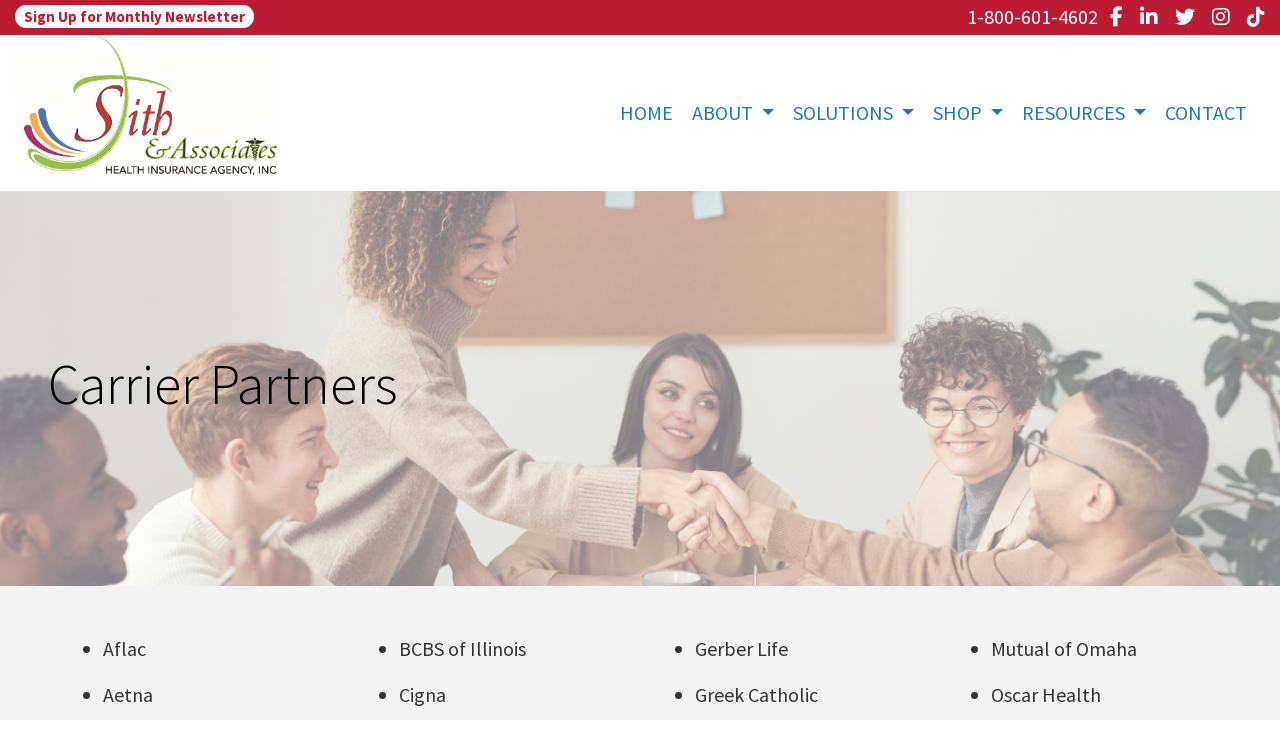

--- FILE ---
content_type: text/html; charset=utf-8
request_url: https://stithhealthinsurance.com/carriers
body_size: 7828
content:
<!DOCTYPE html>
<!-- Bootstrap v4 Layout -->
<html lang="en" class="h-100" ontouchmove>
<head>
    <meta charset="utf-8" />
    <meta name="viewport" content="width=device-width, initial-scale=1, shrink-to-fit=no">

    <title>Carriers</title>

    
    <link rel="canonical" href="https://stithhealthinsurance.com/carriers/" />

    
    <!-- Begin Meta Data -->
        <meta name="description" content="Stith &amp; Associates Health Insurance Agency, Inc. offers assistance with employee benefits and other insurance services to Abington, Lansdale, PA, and beyond. Call today!" />
        <meta name="author" content="Stith &amp; Associates Health Insurance / Sheila Stith / Glenside, PA 19038" />
        <meta name="keywords" content="Stith &amp; Associates Health Insurance, Sheila Stith, Glenside, PA 19038, Medicare Plans, Health Insurance, Life Insurance, Employee Benefits" />
    <!-- End Meta Data -->


        <!-- Begin favicons -->
        <link rel="apple-touch-icon" sizes="180x180" href="/Favicons/apple-touch-icon.png?id=7737" />
        <link rel="icon" type="image/png" sizes="16x16" href="/Favicons/favicon-16x16.png?id=7737" />
        <link rel="icon" type="image/png" sizes="32x32" href="/Favicons/favicon-32x32.png?id=7737" />
    <!-- End favicons -->


    
<!-- Begin Integrations -->


        <!-- Google Tag Manager -->
        <script>
            (function (w, d, s, l, i) {
            w[l] = w[l] || []; w[l].push({
                'gtm.start':
                    new Date().getTime(), event: 'gtm.js'
            }); var f = d.getElementsByTagName(s)[0],
                j = d.createElement(s), dl = l != 'dataLayer' ? '&l=' + l : ''; j.async = true; j.src =
                    'https://www.googletagmanager.com/gtm.js?id=' + i + dl; f.parentNode.insertBefore(j, f);
            })(window, document, 'script', 'dataLayer', 'GTM-MXD54SX');</script>
        <!-- End Google Tag Manager -->
<!-- End Integrations -->


    



    <link href="/lib/bootstrap/css/bootstrap.min.css?v=-IZRbz1B6ee9mUx_ejmonK-ulIP5A5bLDd6v6NHqXnI" rel="stylesheet" />
    <link href="/lib/font-awesome/css/all.css?v=sRwBQky6bJuILLcffouVmPxrvQNRn1P3F-cLU_Z69yM" rel="stylesheet" />
    <link href="/lib/font-awesome/css/v4-shims.css?v=_H6kGNAz3TZX2i7HRMDOZlusXyQRY1zyLqUtlGJYDUM" rel="stylesheet" />
    <link href="/lib/animate.css/animate.min.css?v=X7rrn44l1-AUO65h1LGALBbOc5C5bOstSYsNlv9MhT8" rel="stylesheet" />
    <link href="/Styles/broker.css?v=fev5sZYt2i2P4t0zsELioYx8_cHBIvBYh0ZWCf1Qipk" rel="stylesheet" />

    <link href="/lib/slick-carousel/slick.min.css?v=UK1EiopXIL-KVhfbFa8xrmAWPeBjMVdvYMYkTAEv_HI" rel="stylesheet" />
<link href="/lib/slick-carousel/slick-theme.min.css?v=4hqlsNP9KM6-2eA8VUT0kk4RsMRTeS7QGHIM-MZ5sLY" rel="stylesheet" />
<link href="/lib/aos/aos.css?v=GqiEX9BuR1rv5zPU5Vs2qS_NSHl1BJyBcjQYJ6ycwD4" rel="stylesheet" />

<link href="/Styles/sliders.min.css?v=_DosJmveoYZMbaX5g5FH2Ld0xz6K209T8lCD8y8yVWQ" rel="stylesheet" />
<link href="/Styles/slidecard.min.css?v=VVUsWtml-pw8Vg5kxoERrQmm2Zs423czgKxgSmBIy3o" rel="stylesheet" />

<link href="/Styles/widget.agents.min.css?v=ZSCuH5vhcRNT4YnK__t3SyGrFfDIREFI3dM8Uw9x6pk" rel="stylesheet" />
<link href="/Styles/widget.animatedcard.min.css?v=OrXqMUlaG48gP-mw95gN-qWrlyfjw5ttcgJ1fqHUvN4" rel="stylesheet" />
<link href="/Styles/widget.banner.min.css?v=3Spj_jokHdrMsrD5Hc0--4VyZmPAWwaWeg5m9XiY2zE" rel="stylesheet" />
<link href="/Styles/widget.blog.min.css?v=qWNHT42DS1OwNsBDPbOZEFjaf9UTOb73v7U4Rezzxi0" rel="stylesheet" />
<link href="/Styles/widget.breadcrumb.min.css?v=yVsKb5gQl28_xvAGz8IyKjjQOwI7ra8irbOUSmGCd4Y" rel="stylesheet" />
<link href="/Styles/widget.carousel.min.css?v=NlxTAmkPzmifKihgJDs6948OTFB1NBlKtynMsdsa0LI" rel="stylesheet" />
<link href="/Styles/widget.chat.min.css?v=JI-kgnhGagUXChAfCqODbWGZo_7jdZg1TYIsjxwel48" rel="stylesheet" />
<link href="/Styles/widget.flipcard.min.css?v=BTRh7bpA1gH2RWKuEnPiGYf4dKD0w6ZOuM1UB7VzarI" rel="stylesheet" />
<link href="/Styles/widget.heroimage.min.css?v=VQJMsebcy5WFo9ho6ERbThLsMFdgbzRA7OfAkmYndjo" rel="stylesheet" />
<link href="/Styles/widget.parallax.min.css?v=l4tWxsXn03u5qjEadmcL9AW7c_zu6fLHtPMmJOJR0tA" rel="stylesheet" />
<link href="/Styles/widget.reviews.min.css?v=8-f1o8k5NsWuOztmPrvm5PVFt72dVq9VPyg0oJSVpH0" rel="stylesheet" />
<link href="/Styles/widget.services.min.css?v=VmXyr2WoVcSNX0W2D-3k5ryhwbFn40CTXLyp_orL65E" rel="stylesheet" />
<link href="/Styles/widget.testimonials.min.css?v=DKftFaevG0mCGehQv_N1k_pYRu35n88ElzdYSDJO-0M" rel="stylesheet" />
<link href="/Styles/widget.utilities.min.css?v=2DJ0r9W9uv5chSSRHNIvwvgiQBayuubnRVogOVdjnng" rel="stylesheet" />
    <link href="/Styles/layout.splash.css?v=A4VpsrL-dvcXdbs6VtoCX6_rLb-Y_Kj4MLVElHjvrr4" rel="stylesheet" />

<link href="/Styles/offcanvas.css?v=awCjfQ-Bu5_9xrtfjpnQzC0aQIaPJWgkwcEBWOLZ5YY" rel="stylesheet" />

    
    
<!-- Theme: Black Theme -->
<!--  -->
<link href="/Styles/Themes/cosmo.css?v=rZSi5kKkBpo4Q_p4ztTh3LPo5ibTKxIuKp7-83WsfBY" rel="stylesheet" />
    
<link href="/Styles/MenuTheme/userdefined0.css?v=20190815061136" rel="stylesheet" />

    
    <!-- Google Analytics -->
    <!-- ################ -->
    <script async src="https://www.googletagmanager.com/gtag/js?id=G-PP5N1XF0J6"></script>
    <script>
        window.dataLayer = window.dataLayer || [];
        function gtag() { dataLayer.push(arguments); }
        gtag('js', new Date());

        gtag('config', 'G-PP5N1XF0J6');
    </script>





    

    <script type="text/javascript">
        var appInsights=window.appInsights||function(config){
            function i(config){t[config]=function(){var i=arguments;t.queue.push(function(){t[config].apply(t,i)})}}var t={config:config},u=document,e=window,o="script",s="AuthenticatedUserContext",h="start",c="stop",l="Track",a=l+"Event",v=l+"Page",y=u.createElement(o),r,f;y.src=config.url||"https://az416426.vo.msecnd.net/scripts/a/ai.0.js";u.getElementsByTagName(o)[0].parentNode.appendChild(y);try{t.cookie=u.cookie}catch(p){}for(t.queue=[],t.version="1.0",r=["Event","Exception","Metric","PageView","Trace","Dependency"];r.length;)i("track"+r.pop());return i("set"+s),i("clear"+s),i(h+a),i(c+a),i(h+v),i(c+v),i("flush"),config.disableExceptionTracking||(r="onerror",i("_"+r),f=e[r],e[r]=function(config,i,u,e,o){var s=f&&f(config,i,u,e,o);return s!==!0&&t["_"+r](config,i,u,e,o),s}),t
        }({
            instrumentationKey: '4799d59c-d530-413c-b64d-7f758c4993a8'
        });

        window.appInsights=appInsights;
        appInsights.trackPageView();
        
    </script>

</head>
<body class="d-flex flex-column" style="min-height: 100%;">
    


    

<!-- Begin Integrations -->


        <!-- Google Tag Manager (noscript) -->
        <noscript>
            <iframe src="https://www.googletagmanager.com/ns.html?id=GTM-MXD54SX"
                    height="0" width="0" style="display:none;visibility:hidden"></iframe>
        </noscript>
        <!-- End Google Tag Manager (noscript) -->
<!-- End Integrations -->


<!-- Logo Left Page Layout -->
<div class="d-md-none fixed-top">
    
    <nav class="navbar navbar-expand-xl navbar-offcanvas">
        <button class="navbar-toggler p-0" type="button" data-toggle="offcanvas">
            <span class="sr-only">Toggle Navigation</span>
            <span class="navbar-toggler-icon">
                <i class="fas fa-fw fa-bars mt-1"></i>
            </span>
        </button>

        <div class="navbar-collapse offcanvas-collapse" id="navbarsExampleDefault">
            <ul class="navbar-nav mr-auto">
                        <li class="nav-item">
                            

<a class="nav-link" href="/home" target="_self"
      >
    HOME
</a>

                        </li>
                        <li class="nav-item dropdown">
                            <a class="nav-link dropdown-toggle"
                               id="navbar-dropdown-16051"
                               href="#"
                               role="button"
                               data-toggle="dropdown"
                               aria-haspopup="true"
                               aria-expanded="false">
                                ABOUT
                            </a>
                            <div class="dropdown-menu dropdown-menu-right" aria-labelledby="navbar-dropdown-16051">
                                    

<a class="dropdown-item"
   href="/about"
   target="_self"
   title="">
    ABOUT US
</a>
                                    

<a class="dropdown-item"
   href="/team"
   target="_self"
   title="">
    MEET OUR TEAM
</a>
                                    

<a class="dropdown-item"
   href="/carriers"
   target="_self"
   title="">
    CARRIERS WE REPRESENT
</a>
                                    

<a class="dropdown-item"
   href="/states-licensed-in"
   target="_self"
   title="">
    STATES LICENSED IN
</a>
                                    

<a class="dropdown-item"
   href="/testimonials"
   target="_self"
   title="">
    TESTIMONIALS
</a>
                                    

<a class="dropdown-item"
   href="https://search.google.com/local/writereview?placeid=ChIJMQN8UGW6xokRCOyqbqTsYRs"
   target="_blank"
   title="">
    LEAVE A REVIEW
</a>
                            </div>
                        </li>
                        <li class="nav-item dropdown">
                            <a class="nav-link dropdown-toggle"
                               id="navbar-dropdown-16054"
                               href="#"
                               role="button"
                               data-toggle="dropdown"
                               aria-haspopup="true"
                               aria-expanded="false">
                                SOLUTIONS
                            </a>
                            <div class="dropdown-menu dropdown-menu-right" aria-labelledby="navbar-dropdown-16054">
                                    

<a class="dropdown-item"
   href="/medicare"
   target="_self"
   title="">
    MEDICARE SOLUTIONS
</a>
                                    

<a class="dropdown-item"
   href="/employee-benefits"
   target="_self"
   title="">
    EMPLOYEE BENEFITS
</a>
                                    

<a class="dropdown-item"
   href="/individual-health"
   target="_self"
   title="">
    INDIVIDUAL HEALTH (Healthcare.gov &amp; Pennie)
</a>
                                    

<a class="dropdown-item"
   href="/life-insurance"
   target="_self"
   title="">
    LIFE INSURANCE
</a>
                                    

<a class="dropdown-item"
   href="https://producer.imglobal.com/international-insurance-plans.aspx?imgac=527356&amp;app_method=2&amp;svi=1"
   target="_blank"
   title="">
    TRAVEL INSURANCE
</a>
                                    

<a class="dropdown-item"
   href="/dental-insurance"
   target="_self"
   title="">
    DENTAL INSURANCE
</a>
                            </div>
                        </li>
                        <li class="nav-item dropdown">
                            <a class="nav-link dropdown-toggle"
                               id="navbar-dropdown-16062"
                               href="#"
                               role="button"
                               data-toggle="dropdown"
                               aria-haspopup="true"
                               aria-expanded="false">
                                SHOP
                            </a>
                            <div class="dropdown-menu dropdown-menu-right" aria-labelledby="navbar-dropdown-16062">
                                    

<a class="dropdown-item"
   href="/request-a-quote"
   target="_self"
   title="">
    REQUEST A QUOTE
</a>
                                    

<a class="dropdown-item"
   href="/shop-online"
   target="_self"
   title="">
    SHOP ONLINE FOR INSURANCE
</a>
                            </div>
                        </li>
                        <li class="nav-item dropdown">
                            <a class="nav-link dropdown-toggle"
                               id="navbar-dropdown-16065"
                               href="#"
                               role="button"
                               data-toggle="dropdown"
                               aria-haspopup="true"
                               aria-expanded="false">
                                RESOURCES
                            </a>
                            <div class="dropdown-menu dropdown-menu-right" aria-labelledby="navbar-dropdown-16065">
                                    

<a class="dropdown-item"
   href="/rx-drug-lookup"
   target="_self"
   title="">
    RX DRUG LOOKUP FORM
</a>
                                    

<a class="dropdown-item"
   href="/rx-programs"
   target="_self"
   title="">
    RX PROGRAMS BY STATE
</a>
                                    

<a class="dropdown-item"
   href="/videos"
   target="_self"
   title="">
    EDUCATIONAL MEDICARE VIDEOS
</a>
                                    

<a class="dropdown-item"
   href="/provider-search"
   target="_self"
   title="">
    PROVIDER SEARCH
</a>
                                    

<a class="dropdown-item"
   href="https://stithhealthinsurance.com/Media/Images/StithGroupCensus2022.xlsx"
   target="_blank"
   title="">
    SMALL GROUP CENSUS
</a>
                                    

<a class="dropdown-item"
   href="/newsletters"
   target="_self"
   title="">
    NEWSLETTERS
</a>
                                    

<a class="dropdown-item"
   href="/blog"
   target="_self"
   title="">
    EDUCATIONAL BLOG
</a>
                            </div>
                        </li>
                        <li class="nav-item">
                            

<a class="nav-link" href="/contact" target="_self"
      >
    CONTACT
</a>

                        </li>
            </ul>
        </div>
    </nav>

</div>
<header id="header-container">
    <div class="container-fluid">
        <div id="top-header-row" class="row align-items-center">
            <div id="header-content-left" class="col-md">
                
<article class="page-content" data-id="74992" data-panel-code="HeaderContentLeft">
    <div class="row" style="background-color: #bb1b33; height: 35px;">
<div class="col text-left">
<p><a class="badge badge-pill badge-light" style="color: #bb1b33;" href="https://mailchi.mp/stithhealthinsurance/newsletter-sign-up" target="_blank" rel="noopener noreferrer" title="Newsletter">Sign Up for Monthly Newsletter</a></p>
</div>
</div>
</article>
            </div>
            <div id="header-content-right" class="col-md">
                
<article class="page-content" data-id="74993" data-panel-code="HeaderContentRight">
    <div class="row" style="background-color: #bb1b33; height: 35px;">
<div class="col text-right">
<ul class="list-inline">
<li class="list-inline-item align-middle"><a href="tel:+1-800-601-4602"><span style="color: #ffffff;">1-800-601-4602</span></a></li>
<li class="list-inline-item align-middle"><span style="color: #ffffff;"><a style="color: #ffffff;" href="https://www.facebook.com/StithHealthIns/" target="_blank" rel="noopener noreferrer"><em class="fa fa-facebook">&nbsp;</em></a></span></li>
<li class="list-inline-item align-middle"><span style="color: #ffffff;"><a style="color: #ffffff;" href="https://www.linkedin.com/in/sheila-stith-csa-1483bba/" target="_blank" rel="noopener noreferrer"><em class="fa fa-linkedin">&nbsp;</em></a></span></li>
<li class="list-inline-item align-middle"><span style="color: #ffffff;"><a style="color: #ffffff;" href="https://twitter.com/Medicarequeen" target="_blank" rel="noopener noreferrer"><em class="fa fa-twitter">&nbsp;</em></a></span></li>
<li class="list-inline-item align-middle"><span style="color: #ffffff;"><a style="color: #ffffff;" href="https://www.instagram.com/medicarequeen2006/" target="_blank" rel="noopener noreferrer"><em class="fa fa-instagram">&nbsp;</em></a></span></li>
<li class="list-inline-item align-middle"><span style="color: #ffffff;"><a style="color: #ffffff;" href="https://www.tiktok.com/@medicarequeen9495" target="_blank" rel="noopener noreferrer"><i class="fab fa-tiktok"></i></a></span></li>
</ul>
</div>
</div>
</article>
            </div>
        </div>

        <div id="logo-navigation-row" class="row align-items-center">
            <div id="logo-content" class="col-md-auto text-center">
                
<article class="page-content" data-id="74994" data-panel-code="LogoContent">
    <p><a title="Stith &amp; Associates" href="../../../home"><img src="../../../Media/Images/StithLogo1.jpg" width="262" height="140" /></a></p>
</article>
            </div>
            <div id="navigation-content" class="col p-0">
                <div id="header-navigation" class="main-navigation">
                    <div class="d-flex justify-content-between">
                        <div id="navigation__contentLeft" class="align-self-center flex-shrink-1 ml-2">
                            
<article class="page-content" data-id="237649" data-panel-code="NavigationLeft">
    
</article>
                        </div>
                        <div class="flex-grow-1 d-none d-sm-block">
                            
    <nav class="navbar navbar-expand-md py-0">
        <button class="navbar-toggler my-2"
                type="button"
                data-target="#broker-navigation"
                data-toggle="collapse"
                aria-controls="broker-navigation"
                aria-expanded="false"
                aria-label="Toggle Navigation">
            <span class="navbar-toggler-icon"><i class="fas fa-fw fa-bars mt-1"></i></span>
        </button>

        <div id="broker-navigation" class="collapse navbar-collapse">
                <ul class="navbar-nav ml-auto">
                            <li class="nav-item">
                                

<a class="nav-link" href="/home" target="_self"
      >
    HOME
</a>

                            </li>
                            <li class="nav-item dropdown">
                                <a class="nav-link dropdown-toggle" href="#"
                                   id="navbar-dropdown-16051"
                                   role="button"
                                   data-toggle="dropdown"
                                   aria-haspopup="true"
                                   aria-expanded="false">
                                    ABOUT
                                </a>
                                <div class="dropdown-menu dropdown-menu-right" aria-labelledby="navbar-dropdown-16051">
                                        

<a class="dropdown-item"
   href="/about"
   target="_self"
   title="">
    ABOUT US
</a>
                                        

<a class="dropdown-item"
   href="/team"
   target="_self"
   title="">
    MEET OUR TEAM
</a>
                                        

<a class="dropdown-item"
   href="/carriers"
   target="_self"
   title="">
    CARRIERS WE REPRESENT
</a>
                                        

<a class="dropdown-item"
   href="/states-licensed-in"
   target="_self"
   title="">
    STATES LICENSED IN
</a>
                                        

<a class="dropdown-item"
   href="/testimonials"
   target="_self"
   title="">
    TESTIMONIALS
</a>
                                        

<a class="dropdown-item"
   href="https://search.google.com/local/writereview?placeid=ChIJMQN8UGW6xokRCOyqbqTsYRs"
   target="_blank"
   title="">
    LEAVE A REVIEW
</a>
                                </div>
                            </li>
                            <li class="nav-item dropdown">
                                <a class="nav-link dropdown-toggle" href="#"
                                   id="navbar-dropdown-16054"
                                   role="button"
                                   data-toggle="dropdown"
                                   aria-haspopup="true"
                                   aria-expanded="false">
                                    SOLUTIONS
                                </a>
                                <div class="dropdown-menu dropdown-menu-right" aria-labelledby="navbar-dropdown-16054">
                                        

<a class="dropdown-item"
   href="/medicare"
   target="_self"
   title="">
    MEDICARE SOLUTIONS
</a>
                                        

<a class="dropdown-item"
   href="/employee-benefits"
   target="_self"
   title="">
    EMPLOYEE BENEFITS
</a>
                                        

<a class="dropdown-item"
   href="/individual-health"
   target="_self"
   title="">
    INDIVIDUAL HEALTH (Healthcare.gov &amp; Pennie)
</a>
                                        

<a class="dropdown-item"
   href="/life-insurance"
   target="_self"
   title="">
    LIFE INSURANCE
</a>
                                        

<a class="dropdown-item"
   href="https://producer.imglobal.com/international-insurance-plans.aspx?imgac=527356&amp;app_method=2&amp;svi=1"
   target="_blank"
   title="">
    TRAVEL INSURANCE
</a>
                                        

<a class="dropdown-item"
   href="/dental-insurance"
   target="_self"
   title="">
    DENTAL INSURANCE
</a>
                                </div>
                            </li>
                            <li class="nav-item dropdown">
                                <a class="nav-link dropdown-toggle" href="#"
                                   id="navbar-dropdown-16062"
                                   role="button"
                                   data-toggle="dropdown"
                                   aria-haspopup="true"
                                   aria-expanded="false">
                                    SHOP
                                </a>
                                <div class="dropdown-menu dropdown-menu-right" aria-labelledby="navbar-dropdown-16062">
                                        

<a class="dropdown-item"
   href="/request-a-quote"
   target="_self"
   title="">
    REQUEST A QUOTE
</a>
                                        

<a class="dropdown-item"
   href="/shop-online"
   target="_self"
   title="">
    SHOP ONLINE FOR INSURANCE
</a>
                                </div>
                            </li>
                            <li class="nav-item dropdown">
                                <a class="nav-link dropdown-toggle" href="#"
                                   id="navbar-dropdown-16065"
                                   role="button"
                                   data-toggle="dropdown"
                                   aria-haspopup="true"
                                   aria-expanded="false">
                                    RESOURCES
                                </a>
                                <div class="dropdown-menu dropdown-menu-right" aria-labelledby="navbar-dropdown-16065">
                                        

<a class="dropdown-item"
   href="/rx-drug-lookup"
   target="_self"
   title="">
    RX DRUG LOOKUP FORM
</a>
                                        

<a class="dropdown-item"
   href="/rx-programs"
   target="_self"
   title="">
    RX PROGRAMS BY STATE
</a>
                                        

<a class="dropdown-item"
   href="/videos"
   target="_self"
   title="">
    EDUCATIONAL MEDICARE VIDEOS
</a>
                                        

<a class="dropdown-item"
   href="/provider-search"
   target="_self"
   title="">
    PROVIDER SEARCH
</a>
                                        

<a class="dropdown-item"
   href="https://stithhealthinsurance.com/Media/Images/StithGroupCensus2022.xlsx"
   target="_blank"
   title="">
    SMALL GROUP CENSUS
</a>
                                        

<a class="dropdown-item"
   href="/newsletters"
   target="_self"
   title="">
    NEWSLETTERS
</a>
                                        

<a class="dropdown-item"
   href="/blog"
   target="_self"
   title="">
    EDUCATIONAL BLOG
</a>
                                </div>
                            </li>
                            <li class="nav-item">
                                

<a class="nav-link" href="/contact" target="_self"
      >
    CONTACT
</a>

                            </li>
                </ul>
        </div>
    </nav>

                        </div>
                        <div id="navigation__contentRight" class="align-self-center flex-shrink-1 mr-2">
                            
<article class="page-content" data-id="237650" data-panel-code="NavigationRight">
    
</article>
                        </div>
                    </div>
                </div>
            </div>
        </div>
    </div>
</header>

<main id="body-container" class="flex-shrink-0">
    <div class="container-fluid">
        <div class="row">
            <div class="col">
                
<article class="page-content" data-id="75007" data-panel-code="BodyContent1">
    <div class="hero-image overlay overlay-white overlay-50" style="color: #000000; background-image: url('../../../../../Media/Images/Handshake.jpg');">
<div class="hero-image-content animate__animated animate__fadeInRight">
<h2 class="display-4">Carrier Partners</h2>
<div></div>
</div>
</div>
</article>
            </div>
        </div>


        <div class="row">
            <div class="col">
                
<article class="page-content" data-id="75008" data-panel-code="BodyContent2">
    <div class="row p-5" style="background-color: #f3f3f3;">
<div class="col-md-3">
<ul>
<li>Aflac</li>
</ul>
<ul>
<li>Aetna</li>
</ul>
<ul>
<li>Aetna Advantra</li>
</ul>
<ul>
<li>Allstate</li>
</ul>
<ul>
<li>Allwell</li>
</ul>
<ul>
<li>Ambetter</li>
</ul>
<ul>
<li>Amerihealth</li>
</ul>
<ul>
<li>Amerihealth Caritas VIP</li>
</ul>
<ul>
<li>Amerigroup Real Solutions In Healthcare</li>
</ul>
<ul>
<li>Anthem Blue Cross</li>
</ul>
</div>
<div class="col-md-3">
<ul>
<li>BCBS of Illinois</li>
</ul>
<ul>
<li>Cigna</li>
</ul>
<ul>
<li>Cigna Healthspring</li>
</ul>
<ul>
<li>Clover</li>
</ul>
<ul>
<li>Columbian Life</li>
</ul>
<ul>
<li>Coventry</li>
</ul>
<ul>
<li>Empire Blue Cross</li>
</ul>
<ul>
<li>EnvisionRx Plus</li>
</ul>
<ul>
<li>Foresters</li>
</ul>
<ul>
<li>Geisinger Medicare</li>
</ul>
</div>
<div class="col-md-3">
<ul>
<li>Gerber Life</li>
</ul>
<ul>
<li>Greek Catholic</li>
</ul>
<ul>
<li>Health Partners</li>
</ul>
<ul>
<li>Highmark Blue Cross</li>
</ul>
<ul>
<li>Humana</li>
</ul>
<ul>
<li>Independence Blue Cross</li>
</ul>
<ul>
<li>Innovation Health</li>
</ul>
<ul>
<li>Johns Hopkins</li>
</ul>
<ul>
<li>Keystone VIP</li>
</ul>
<ul>
<li>Lumico</li>
</ul>
</div>
<div class="col-md-3">
<ul>
<li>Mutual of Omaha</li>
</ul>
<ul>
<li>Oscar Health</li>
</ul>
<ul>
<li>Principal Life Insurance</li>
</ul>
<ul>
<li>Settlers</li>
</ul>
<ul>
<li>Silverscript</li>
</ul>
<ul>
<li>Thrivent</li>
</ul>
<ul>
<li>Transamerica</li>
</ul>
<ul>
<li>UnitedHealthcare&reg;</li>
</ul>
<ul>
<li>United Health One</li>
</ul>
<ul>
<li>Wellcare</li>
</ul>
</div>
</div>
<div class="row py-5" style="background-color: #bb1b33; color: #ffffff;">
<div class="col-md-1"></div>
<div class="col-md-5">
<script src="https://www.emailmeform.com/builder/forms/jsform/xV04elmi9Zt4W82f11bd07z7" type="text/javascript"></script>
</div>
<div class="col-md-5">
<h3 style="text-align: center;"><strong>Stith &amp; Associates<br /> Health Insurance Agency, Inc</strong></h3>
<p style="text-align: center;">2826 Mt Carmel Avenue, Suite D<br /> Glenside, PA 19038</p>
<p style="text-align: center;"><em class="fa fa-phone">&nbsp;</em>(215) 884-5580 | Toll Free: (800) 601-4602</p>
<p style="text-align: center;"><iframe src="https://www.google.com/maps/embed?pb=!1m18!1m12!1m3!1d3051.4046936589707!2d-75.16917598475214!3d40.11098387940189!2m3!1f0!2f0!3f0!3m2!1i1024!2i768!4f13.1!3m3!1m2!1s0x89c6ba65507c0331%3A0x1b61eca46eaaec08!2sStith%20%26%20Associates%20HEALTH%20INSURANCE%20AGENCY%2C%20INC.!5e0!3m2!1sen!2sus!4v1680537353476!5m2!1sen!2sus" width="100%" height="350" style="border: 0;" allowfullscreen="" loading="lazy" referrerpolicy="no-referrer-when-downgrade"></iframe></p>
</div>
<div class="col-md-1"></div>
</div>
</article>
            </div>
        </div>

        <div class="row">
            <div class="col">
                
<article class="page-content" data-id="375687" data-panel-code="BodyFooterContent">
    
</article>
            </div>
        </div>
    </div>
</main>

<footer id="footer-container" class="footer mt-auto py-3">
    <div class="container-fluid">
        <div class="row justify-content-center">
            <div class="col text-center">
                
<article class="page-content" data-id="74997" data-panel-code="FooterContent">
    <div class="row py-4">
<div class="col">
<p style="text-align: center;"><a href="../../../request-a-quote" class="btn btn-lg btn-light"> Request a No-Cost Consultation </a></p>
<ul class="list-inline">
<li class="list-inline-item align-middle">
<p><img style="display: block; margin-left: auto; margin-right: auto;" src="../../../Media/Images/McCarty2020CircleofChampions.png" width="137" height="150" /></p>
</li>
<li class="list-inline-item align-middle">
<p><img style="display: block; margin-left: auto; margin-right: auto;" src="../../../Media/Images/CSA.png" width="150" height="150" /></p>
</li>
<li class="list-inline-item align-middle">
<p><img style="display: block; margin-left: auto; margin-right: auto;" src="../../../Media/Images/MDRT.png" width="133" height="150" /></p>
</li>
<li class="list-inline-item align-middle">
<p><img style="display: block; margin-left: auto; margin-right: auto;" src="../../../Media/Images/StithFooter1.png" width="300" height="150" caption="false" /></p>
</li>
</ul>
<p style="text-align: center;"><span style="color: #ffffff; font-size: 13pt;"><strong>All Rights Reserved - Stith &amp; Associates Health Insurance Agency, Inc </strong></span></p>
<p style="text-align: center;"><span style="color: #ffffff; font-size: 12pt;">We do not offer every plan available in your area. Currently we represent three organizations which offer 30 products in your area. Please contact Medicare.gov, 1-800-MEDICARE, or your local State Health Insurance Program (SHIP) to get information on all of your options. This is a proprietary website and is not associated, endorsed or authorized by the Social Security Administration, the Department of Health and Human Services or the Center for Medicare and Medicaid Services. This site contains decision-support content and information about Medicare, services related to Medicare and services for people with Medicare. If you would like to find more information about the Medicare program please visit the Official U.S. Government Site for People with Medicare located at http://www.medicare.gov.</span></p>
</div>
</div>
</article>
            </div>
        </div>
        <div class="row justify-content-center">
            <div class="col text-center">
                
<article class="page-content" data-id="375688" data-panel-code="PostFooterContent">
    
</article>
            </div>
        </div>
    </div>
</footer>






    <script src="/lib/jquery/jquery.min.js?v=_JqT3SQfawRcv_BIHPThkBvs0OEvtFFmqPF_lYI_Cxo"></script>
    <script src="/lib/bootstrap/js/bootstrap.bundle.min.js?v=GRJrh0oydT1CwS36bBeJK_2TggpaUQC6GzTaTQdZm0k"></script>
    <script src="/Scripts/ces.ajax-form.js?v=d3K4D7JDxxcEpuKShznWfeZVPTdDvaNvTQ--exLmtyE"></script>
    <script src="/Scripts/broker.js?v=JHlf-Dyh9hvb8r7rDvBikskOekcIwe_ewka5_6oSr6Y"></script>

    


    <script>
        $(function () {
            'use strict'

            $('[data-toggle="offcanvas"]').on('click', function () {
                $('.offcanvas-collapse').toggleClass('open');
            });
        });
    </script>


    <script src="/Scripts/widget.blog.js?v=r-_ia_szO6SHYhkTAJOlKetLllrquLam9SMDHkqA0Go"></script>
<script src="/Scripts/widget.chatbot.js?v=hpMwuX4wuDbYHjH-p3EikYP_mhLOsJPd9MevSzk7z44"></script>
<script src="/Scripts/widget.reviews.js?v=i6UzBU0FtsUspYgNWLaPO8MIRXMxZGKbelH9LVP5iGI"></script>
<script src="/Scripts/widget.testimonials.js?v=t84WhOPFgbR3cnx5d7-ktI5bG843PF-bC_ZwlsOzRh4"></script>
<script src="/Scripts/widget.typewriter.js?v=BQxU3Gc2NjZy2DeuuvkLiMva0jVZjhVE98FXRx1t0LA"></script>
<script src="/Scripts/widget.utilities.js?v=hPdD75WwejLlRLQ13LJ3a7DzpgMB_JDD2ZznihKeGx8"></script>
<script src="/lib/slick-carousel/slick.min.js?v=DHF4zGyjT7GOMPBwpeehwoey18z8uiz98G4PRu2lV0A"></script>
<script src="/lib/aos/aos.js?v=pQBbLkFHcP1cy0C8IhoSdxlm0CtcH5yJ2ki9jjgR03c"></script>

    <script>
        (function () {
            $('img').addClass('img-fluid');

            AOS.init();
        })();
    </script>

    <!-- Environment: AzureProduction -->
<script defer src="https://static.cloudflareinsights.com/beacon.min.js/vcd15cbe7772f49c399c6a5babf22c1241717689176015" integrity="sha512-ZpsOmlRQV6y907TI0dKBHq9Md29nnaEIPlkf84rnaERnq6zvWvPUqr2ft8M1aS28oN72PdrCzSjY4U6VaAw1EQ==" data-cf-beacon='{"version":"2024.11.0","token":"716df4d887bb4936abbc4783a46e4f22","r":1,"server_timing":{"name":{"cfCacheStatus":true,"cfEdge":true,"cfExtPri":true,"cfL4":true,"cfOrigin":true,"cfSpeedBrain":true},"location_startswith":null}}' crossorigin="anonymous"></script>
</body>
</html>

--- FILE ---
content_type: text/html; charset=utf-8
request_url: https://www.google.com/recaptcha/api2/anchor?ar=1&k=6LdTUBgTAAAAAI3ypWnyeZindhUvdP9XgPeiAAs-&co=aHR0cHM6Ly93d3cuZW1haWxtZWZvcm0uY29tOjQ0Mw..&hl=en&v=PoyoqOPhxBO7pBk68S4YbpHZ&size=normal&anchor-ms=20000&execute-ms=30000&cb=mgffoq78b56x
body_size: 49449
content:
<!DOCTYPE HTML><html dir="ltr" lang="en"><head><meta http-equiv="Content-Type" content="text/html; charset=UTF-8">
<meta http-equiv="X-UA-Compatible" content="IE=edge">
<title>reCAPTCHA</title>
<style type="text/css">
/* cyrillic-ext */
@font-face {
  font-family: 'Roboto';
  font-style: normal;
  font-weight: 400;
  font-stretch: 100%;
  src: url(//fonts.gstatic.com/s/roboto/v48/KFO7CnqEu92Fr1ME7kSn66aGLdTylUAMa3GUBHMdazTgWw.woff2) format('woff2');
  unicode-range: U+0460-052F, U+1C80-1C8A, U+20B4, U+2DE0-2DFF, U+A640-A69F, U+FE2E-FE2F;
}
/* cyrillic */
@font-face {
  font-family: 'Roboto';
  font-style: normal;
  font-weight: 400;
  font-stretch: 100%;
  src: url(//fonts.gstatic.com/s/roboto/v48/KFO7CnqEu92Fr1ME7kSn66aGLdTylUAMa3iUBHMdazTgWw.woff2) format('woff2');
  unicode-range: U+0301, U+0400-045F, U+0490-0491, U+04B0-04B1, U+2116;
}
/* greek-ext */
@font-face {
  font-family: 'Roboto';
  font-style: normal;
  font-weight: 400;
  font-stretch: 100%;
  src: url(//fonts.gstatic.com/s/roboto/v48/KFO7CnqEu92Fr1ME7kSn66aGLdTylUAMa3CUBHMdazTgWw.woff2) format('woff2');
  unicode-range: U+1F00-1FFF;
}
/* greek */
@font-face {
  font-family: 'Roboto';
  font-style: normal;
  font-weight: 400;
  font-stretch: 100%;
  src: url(//fonts.gstatic.com/s/roboto/v48/KFO7CnqEu92Fr1ME7kSn66aGLdTylUAMa3-UBHMdazTgWw.woff2) format('woff2');
  unicode-range: U+0370-0377, U+037A-037F, U+0384-038A, U+038C, U+038E-03A1, U+03A3-03FF;
}
/* math */
@font-face {
  font-family: 'Roboto';
  font-style: normal;
  font-weight: 400;
  font-stretch: 100%;
  src: url(//fonts.gstatic.com/s/roboto/v48/KFO7CnqEu92Fr1ME7kSn66aGLdTylUAMawCUBHMdazTgWw.woff2) format('woff2');
  unicode-range: U+0302-0303, U+0305, U+0307-0308, U+0310, U+0312, U+0315, U+031A, U+0326-0327, U+032C, U+032F-0330, U+0332-0333, U+0338, U+033A, U+0346, U+034D, U+0391-03A1, U+03A3-03A9, U+03B1-03C9, U+03D1, U+03D5-03D6, U+03F0-03F1, U+03F4-03F5, U+2016-2017, U+2034-2038, U+203C, U+2040, U+2043, U+2047, U+2050, U+2057, U+205F, U+2070-2071, U+2074-208E, U+2090-209C, U+20D0-20DC, U+20E1, U+20E5-20EF, U+2100-2112, U+2114-2115, U+2117-2121, U+2123-214F, U+2190, U+2192, U+2194-21AE, U+21B0-21E5, U+21F1-21F2, U+21F4-2211, U+2213-2214, U+2216-22FF, U+2308-230B, U+2310, U+2319, U+231C-2321, U+2336-237A, U+237C, U+2395, U+239B-23B7, U+23D0, U+23DC-23E1, U+2474-2475, U+25AF, U+25B3, U+25B7, U+25BD, U+25C1, U+25CA, U+25CC, U+25FB, U+266D-266F, U+27C0-27FF, U+2900-2AFF, U+2B0E-2B11, U+2B30-2B4C, U+2BFE, U+3030, U+FF5B, U+FF5D, U+1D400-1D7FF, U+1EE00-1EEFF;
}
/* symbols */
@font-face {
  font-family: 'Roboto';
  font-style: normal;
  font-weight: 400;
  font-stretch: 100%;
  src: url(//fonts.gstatic.com/s/roboto/v48/KFO7CnqEu92Fr1ME7kSn66aGLdTylUAMaxKUBHMdazTgWw.woff2) format('woff2');
  unicode-range: U+0001-000C, U+000E-001F, U+007F-009F, U+20DD-20E0, U+20E2-20E4, U+2150-218F, U+2190, U+2192, U+2194-2199, U+21AF, U+21E6-21F0, U+21F3, U+2218-2219, U+2299, U+22C4-22C6, U+2300-243F, U+2440-244A, U+2460-24FF, U+25A0-27BF, U+2800-28FF, U+2921-2922, U+2981, U+29BF, U+29EB, U+2B00-2BFF, U+4DC0-4DFF, U+FFF9-FFFB, U+10140-1018E, U+10190-1019C, U+101A0, U+101D0-101FD, U+102E0-102FB, U+10E60-10E7E, U+1D2C0-1D2D3, U+1D2E0-1D37F, U+1F000-1F0FF, U+1F100-1F1AD, U+1F1E6-1F1FF, U+1F30D-1F30F, U+1F315, U+1F31C, U+1F31E, U+1F320-1F32C, U+1F336, U+1F378, U+1F37D, U+1F382, U+1F393-1F39F, U+1F3A7-1F3A8, U+1F3AC-1F3AF, U+1F3C2, U+1F3C4-1F3C6, U+1F3CA-1F3CE, U+1F3D4-1F3E0, U+1F3ED, U+1F3F1-1F3F3, U+1F3F5-1F3F7, U+1F408, U+1F415, U+1F41F, U+1F426, U+1F43F, U+1F441-1F442, U+1F444, U+1F446-1F449, U+1F44C-1F44E, U+1F453, U+1F46A, U+1F47D, U+1F4A3, U+1F4B0, U+1F4B3, U+1F4B9, U+1F4BB, U+1F4BF, U+1F4C8-1F4CB, U+1F4D6, U+1F4DA, U+1F4DF, U+1F4E3-1F4E6, U+1F4EA-1F4ED, U+1F4F7, U+1F4F9-1F4FB, U+1F4FD-1F4FE, U+1F503, U+1F507-1F50B, U+1F50D, U+1F512-1F513, U+1F53E-1F54A, U+1F54F-1F5FA, U+1F610, U+1F650-1F67F, U+1F687, U+1F68D, U+1F691, U+1F694, U+1F698, U+1F6AD, U+1F6B2, U+1F6B9-1F6BA, U+1F6BC, U+1F6C6-1F6CF, U+1F6D3-1F6D7, U+1F6E0-1F6EA, U+1F6F0-1F6F3, U+1F6F7-1F6FC, U+1F700-1F7FF, U+1F800-1F80B, U+1F810-1F847, U+1F850-1F859, U+1F860-1F887, U+1F890-1F8AD, U+1F8B0-1F8BB, U+1F8C0-1F8C1, U+1F900-1F90B, U+1F93B, U+1F946, U+1F984, U+1F996, U+1F9E9, U+1FA00-1FA6F, U+1FA70-1FA7C, U+1FA80-1FA89, U+1FA8F-1FAC6, U+1FACE-1FADC, U+1FADF-1FAE9, U+1FAF0-1FAF8, U+1FB00-1FBFF;
}
/* vietnamese */
@font-face {
  font-family: 'Roboto';
  font-style: normal;
  font-weight: 400;
  font-stretch: 100%;
  src: url(//fonts.gstatic.com/s/roboto/v48/KFO7CnqEu92Fr1ME7kSn66aGLdTylUAMa3OUBHMdazTgWw.woff2) format('woff2');
  unicode-range: U+0102-0103, U+0110-0111, U+0128-0129, U+0168-0169, U+01A0-01A1, U+01AF-01B0, U+0300-0301, U+0303-0304, U+0308-0309, U+0323, U+0329, U+1EA0-1EF9, U+20AB;
}
/* latin-ext */
@font-face {
  font-family: 'Roboto';
  font-style: normal;
  font-weight: 400;
  font-stretch: 100%;
  src: url(//fonts.gstatic.com/s/roboto/v48/KFO7CnqEu92Fr1ME7kSn66aGLdTylUAMa3KUBHMdazTgWw.woff2) format('woff2');
  unicode-range: U+0100-02BA, U+02BD-02C5, U+02C7-02CC, U+02CE-02D7, U+02DD-02FF, U+0304, U+0308, U+0329, U+1D00-1DBF, U+1E00-1E9F, U+1EF2-1EFF, U+2020, U+20A0-20AB, U+20AD-20C0, U+2113, U+2C60-2C7F, U+A720-A7FF;
}
/* latin */
@font-face {
  font-family: 'Roboto';
  font-style: normal;
  font-weight: 400;
  font-stretch: 100%;
  src: url(//fonts.gstatic.com/s/roboto/v48/KFO7CnqEu92Fr1ME7kSn66aGLdTylUAMa3yUBHMdazQ.woff2) format('woff2');
  unicode-range: U+0000-00FF, U+0131, U+0152-0153, U+02BB-02BC, U+02C6, U+02DA, U+02DC, U+0304, U+0308, U+0329, U+2000-206F, U+20AC, U+2122, U+2191, U+2193, U+2212, U+2215, U+FEFF, U+FFFD;
}
/* cyrillic-ext */
@font-face {
  font-family: 'Roboto';
  font-style: normal;
  font-weight: 500;
  font-stretch: 100%;
  src: url(//fonts.gstatic.com/s/roboto/v48/KFO7CnqEu92Fr1ME7kSn66aGLdTylUAMa3GUBHMdazTgWw.woff2) format('woff2');
  unicode-range: U+0460-052F, U+1C80-1C8A, U+20B4, U+2DE0-2DFF, U+A640-A69F, U+FE2E-FE2F;
}
/* cyrillic */
@font-face {
  font-family: 'Roboto';
  font-style: normal;
  font-weight: 500;
  font-stretch: 100%;
  src: url(//fonts.gstatic.com/s/roboto/v48/KFO7CnqEu92Fr1ME7kSn66aGLdTylUAMa3iUBHMdazTgWw.woff2) format('woff2');
  unicode-range: U+0301, U+0400-045F, U+0490-0491, U+04B0-04B1, U+2116;
}
/* greek-ext */
@font-face {
  font-family: 'Roboto';
  font-style: normal;
  font-weight: 500;
  font-stretch: 100%;
  src: url(//fonts.gstatic.com/s/roboto/v48/KFO7CnqEu92Fr1ME7kSn66aGLdTylUAMa3CUBHMdazTgWw.woff2) format('woff2');
  unicode-range: U+1F00-1FFF;
}
/* greek */
@font-face {
  font-family: 'Roboto';
  font-style: normal;
  font-weight: 500;
  font-stretch: 100%;
  src: url(//fonts.gstatic.com/s/roboto/v48/KFO7CnqEu92Fr1ME7kSn66aGLdTylUAMa3-UBHMdazTgWw.woff2) format('woff2');
  unicode-range: U+0370-0377, U+037A-037F, U+0384-038A, U+038C, U+038E-03A1, U+03A3-03FF;
}
/* math */
@font-face {
  font-family: 'Roboto';
  font-style: normal;
  font-weight: 500;
  font-stretch: 100%;
  src: url(//fonts.gstatic.com/s/roboto/v48/KFO7CnqEu92Fr1ME7kSn66aGLdTylUAMawCUBHMdazTgWw.woff2) format('woff2');
  unicode-range: U+0302-0303, U+0305, U+0307-0308, U+0310, U+0312, U+0315, U+031A, U+0326-0327, U+032C, U+032F-0330, U+0332-0333, U+0338, U+033A, U+0346, U+034D, U+0391-03A1, U+03A3-03A9, U+03B1-03C9, U+03D1, U+03D5-03D6, U+03F0-03F1, U+03F4-03F5, U+2016-2017, U+2034-2038, U+203C, U+2040, U+2043, U+2047, U+2050, U+2057, U+205F, U+2070-2071, U+2074-208E, U+2090-209C, U+20D0-20DC, U+20E1, U+20E5-20EF, U+2100-2112, U+2114-2115, U+2117-2121, U+2123-214F, U+2190, U+2192, U+2194-21AE, U+21B0-21E5, U+21F1-21F2, U+21F4-2211, U+2213-2214, U+2216-22FF, U+2308-230B, U+2310, U+2319, U+231C-2321, U+2336-237A, U+237C, U+2395, U+239B-23B7, U+23D0, U+23DC-23E1, U+2474-2475, U+25AF, U+25B3, U+25B7, U+25BD, U+25C1, U+25CA, U+25CC, U+25FB, U+266D-266F, U+27C0-27FF, U+2900-2AFF, U+2B0E-2B11, U+2B30-2B4C, U+2BFE, U+3030, U+FF5B, U+FF5D, U+1D400-1D7FF, U+1EE00-1EEFF;
}
/* symbols */
@font-face {
  font-family: 'Roboto';
  font-style: normal;
  font-weight: 500;
  font-stretch: 100%;
  src: url(//fonts.gstatic.com/s/roboto/v48/KFO7CnqEu92Fr1ME7kSn66aGLdTylUAMaxKUBHMdazTgWw.woff2) format('woff2');
  unicode-range: U+0001-000C, U+000E-001F, U+007F-009F, U+20DD-20E0, U+20E2-20E4, U+2150-218F, U+2190, U+2192, U+2194-2199, U+21AF, U+21E6-21F0, U+21F3, U+2218-2219, U+2299, U+22C4-22C6, U+2300-243F, U+2440-244A, U+2460-24FF, U+25A0-27BF, U+2800-28FF, U+2921-2922, U+2981, U+29BF, U+29EB, U+2B00-2BFF, U+4DC0-4DFF, U+FFF9-FFFB, U+10140-1018E, U+10190-1019C, U+101A0, U+101D0-101FD, U+102E0-102FB, U+10E60-10E7E, U+1D2C0-1D2D3, U+1D2E0-1D37F, U+1F000-1F0FF, U+1F100-1F1AD, U+1F1E6-1F1FF, U+1F30D-1F30F, U+1F315, U+1F31C, U+1F31E, U+1F320-1F32C, U+1F336, U+1F378, U+1F37D, U+1F382, U+1F393-1F39F, U+1F3A7-1F3A8, U+1F3AC-1F3AF, U+1F3C2, U+1F3C4-1F3C6, U+1F3CA-1F3CE, U+1F3D4-1F3E0, U+1F3ED, U+1F3F1-1F3F3, U+1F3F5-1F3F7, U+1F408, U+1F415, U+1F41F, U+1F426, U+1F43F, U+1F441-1F442, U+1F444, U+1F446-1F449, U+1F44C-1F44E, U+1F453, U+1F46A, U+1F47D, U+1F4A3, U+1F4B0, U+1F4B3, U+1F4B9, U+1F4BB, U+1F4BF, U+1F4C8-1F4CB, U+1F4D6, U+1F4DA, U+1F4DF, U+1F4E3-1F4E6, U+1F4EA-1F4ED, U+1F4F7, U+1F4F9-1F4FB, U+1F4FD-1F4FE, U+1F503, U+1F507-1F50B, U+1F50D, U+1F512-1F513, U+1F53E-1F54A, U+1F54F-1F5FA, U+1F610, U+1F650-1F67F, U+1F687, U+1F68D, U+1F691, U+1F694, U+1F698, U+1F6AD, U+1F6B2, U+1F6B9-1F6BA, U+1F6BC, U+1F6C6-1F6CF, U+1F6D3-1F6D7, U+1F6E0-1F6EA, U+1F6F0-1F6F3, U+1F6F7-1F6FC, U+1F700-1F7FF, U+1F800-1F80B, U+1F810-1F847, U+1F850-1F859, U+1F860-1F887, U+1F890-1F8AD, U+1F8B0-1F8BB, U+1F8C0-1F8C1, U+1F900-1F90B, U+1F93B, U+1F946, U+1F984, U+1F996, U+1F9E9, U+1FA00-1FA6F, U+1FA70-1FA7C, U+1FA80-1FA89, U+1FA8F-1FAC6, U+1FACE-1FADC, U+1FADF-1FAE9, U+1FAF0-1FAF8, U+1FB00-1FBFF;
}
/* vietnamese */
@font-face {
  font-family: 'Roboto';
  font-style: normal;
  font-weight: 500;
  font-stretch: 100%;
  src: url(//fonts.gstatic.com/s/roboto/v48/KFO7CnqEu92Fr1ME7kSn66aGLdTylUAMa3OUBHMdazTgWw.woff2) format('woff2');
  unicode-range: U+0102-0103, U+0110-0111, U+0128-0129, U+0168-0169, U+01A0-01A1, U+01AF-01B0, U+0300-0301, U+0303-0304, U+0308-0309, U+0323, U+0329, U+1EA0-1EF9, U+20AB;
}
/* latin-ext */
@font-face {
  font-family: 'Roboto';
  font-style: normal;
  font-weight: 500;
  font-stretch: 100%;
  src: url(//fonts.gstatic.com/s/roboto/v48/KFO7CnqEu92Fr1ME7kSn66aGLdTylUAMa3KUBHMdazTgWw.woff2) format('woff2');
  unicode-range: U+0100-02BA, U+02BD-02C5, U+02C7-02CC, U+02CE-02D7, U+02DD-02FF, U+0304, U+0308, U+0329, U+1D00-1DBF, U+1E00-1E9F, U+1EF2-1EFF, U+2020, U+20A0-20AB, U+20AD-20C0, U+2113, U+2C60-2C7F, U+A720-A7FF;
}
/* latin */
@font-face {
  font-family: 'Roboto';
  font-style: normal;
  font-weight: 500;
  font-stretch: 100%;
  src: url(//fonts.gstatic.com/s/roboto/v48/KFO7CnqEu92Fr1ME7kSn66aGLdTylUAMa3yUBHMdazQ.woff2) format('woff2');
  unicode-range: U+0000-00FF, U+0131, U+0152-0153, U+02BB-02BC, U+02C6, U+02DA, U+02DC, U+0304, U+0308, U+0329, U+2000-206F, U+20AC, U+2122, U+2191, U+2193, U+2212, U+2215, U+FEFF, U+FFFD;
}
/* cyrillic-ext */
@font-face {
  font-family: 'Roboto';
  font-style: normal;
  font-weight: 900;
  font-stretch: 100%;
  src: url(//fonts.gstatic.com/s/roboto/v48/KFO7CnqEu92Fr1ME7kSn66aGLdTylUAMa3GUBHMdazTgWw.woff2) format('woff2');
  unicode-range: U+0460-052F, U+1C80-1C8A, U+20B4, U+2DE0-2DFF, U+A640-A69F, U+FE2E-FE2F;
}
/* cyrillic */
@font-face {
  font-family: 'Roboto';
  font-style: normal;
  font-weight: 900;
  font-stretch: 100%;
  src: url(//fonts.gstatic.com/s/roboto/v48/KFO7CnqEu92Fr1ME7kSn66aGLdTylUAMa3iUBHMdazTgWw.woff2) format('woff2');
  unicode-range: U+0301, U+0400-045F, U+0490-0491, U+04B0-04B1, U+2116;
}
/* greek-ext */
@font-face {
  font-family: 'Roboto';
  font-style: normal;
  font-weight: 900;
  font-stretch: 100%;
  src: url(//fonts.gstatic.com/s/roboto/v48/KFO7CnqEu92Fr1ME7kSn66aGLdTylUAMa3CUBHMdazTgWw.woff2) format('woff2');
  unicode-range: U+1F00-1FFF;
}
/* greek */
@font-face {
  font-family: 'Roboto';
  font-style: normal;
  font-weight: 900;
  font-stretch: 100%;
  src: url(//fonts.gstatic.com/s/roboto/v48/KFO7CnqEu92Fr1ME7kSn66aGLdTylUAMa3-UBHMdazTgWw.woff2) format('woff2');
  unicode-range: U+0370-0377, U+037A-037F, U+0384-038A, U+038C, U+038E-03A1, U+03A3-03FF;
}
/* math */
@font-face {
  font-family: 'Roboto';
  font-style: normal;
  font-weight: 900;
  font-stretch: 100%;
  src: url(//fonts.gstatic.com/s/roboto/v48/KFO7CnqEu92Fr1ME7kSn66aGLdTylUAMawCUBHMdazTgWw.woff2) format('woff2');
  unicode-range: U+0302-0303, U+0305, U+0307-0308, U+0310, U+0312, U+0315, U+031A, U+0326-0327, U+032C, U+032F-0330, U+0332-0333, U+0338, U+033A, U+0346, U+034D, U+0391-03A1, U+03A3-03A9, U+03B1-03C9, U+03D1, U+03D5-03D6, U+03F0-03F1, U+03F4-03F5, U+2016-2017, U+2034-2038, U+203C, U+2040, U+2043, U+2047, U+2050, U+2057, U+205F, U+2070-2071, U+2074-208E, U+2090-209C, U+20D0-20DC, U+20E1, U+20E5-20EF, U+2100-2112, U+2114-2115, U+2117-2121, U+2123-214F, U+2190, U+2192, U+2194-21AE, U+21B0-21E5, U+21F1-21F2, U+21F4-2211, U+2213-2214, U+2216-22FF, U+2308-230B, U+2310, U+2319, U+231C-2321, U+2336-237A, U+237C, U+2395, U+239B-23B7, U+23D0, U+23DC-23E1, U+2474-2475, U+25AF, U+25B3, U+25B7, U+25BD, U+25C1, U+25CA, U+25CC, U+25FB, U+266D-266F, U+27C0-27FF, U+2900-2AFF, U+2B0E-2B11, U+2B30-2B4C, U+2BFE, U+3030, U+FF5B, U+FF5D, U+1D400-1D7FF, U+1EE00-1EEFF;
}
/* symbols */
@font-face {
  font-family: 'Roboto';
  font-style: normal;
  font-weight: 900;
  font-stretch: 100%;
  src: url(//fonts.gstatic.com/s/roboto/v48/KFO7CnqEu92Fr1ME7kSn66aGLdTylUAMaxKUBHMdazTgWw.woff2) format('woff2');
  unicode-range: U+0001-000C, U+000E-001F, U+007F-009F, U+20DD-20E0, U+20E2-20E4, U+2150-218F, U+2190, U+2192, U+2194-2199, U+21AF, U+21E6-21F0, U+21F3, U+2218-2219, U+2299, U+22C4-22C6, U+2300-243F, U+2440-244A, U+2460-24FF, U+25A0-27BF, U+2800-28FF, U+2921-2922, U+2981, U+29BF, U+29EB, U+2B00-2BFF, U+4DC0-4DFF, U+FFF9-FFFB, U+10140-1018E, U+10190-1019C, U+101A0, U+101D0-101FD, U+102E0-102FB, U+10E60-10E7E, U+1D2C0-1D2D3, U+1D2E0-1D37F, U+1F000-1F0FF, U+1F100-1F1AD, U+1F1E6-1F1FF, U+1F30D-1F30F, U+1F315, U+1F31C, U+1F31E, U+1F320-1F32C, U+1F336, U+1F378, U+1F37D, U+1F382, U+1F393-1F39F, U+1F3A7-1F3A8, U+1F3AC-1F3AF, U+1F3C2, U+1F3C4-1F3C6, U+1F3CA-1F3CE, U+1F3D4-1F3E0, U+1F3ED, U+1F3F1-1F3F3, U+1F3F5-1F3F7, U+1F408, U+1F415, U+1F41F, U+1F426, U+1F43F, U+1F441-1F442, U+1F444, U+1F446-1F449, U+1F44C-1F44E, U+1F453, U+1F46A, U+1F47D, U+1F4A3, U+1F4B0, U+1F4B3, U+1F4B9, U+1F4BB, U+1F4BF, U+1F4C8-1F4CB, U+1F4D6, U+1F4DA, U+1F4DF, U+1F4E3-1F4E6, U+1F4EA-1F4ED, U+1F4F7, U+1F4F9-1F4FB, U+1F4FD-1F4FE, U+1F503, U+1F507-1F50B, U+1F50D, U+1F512-1F513, U+1F53E-1F54A, U+1F54F-1F5FA, U+1F610, U+1F650-1F67F, U+1F687, U+1F68D, U+1F691, U+1F694, U+1F698, U+1F6AD, U+1F6B2, U+1F6B9-1F6BA, U+1F6BC, U+1F6C6-1F6CF, U+1F6D3-1F6D7, U+1F6E0-1F6EA, U+1F6F0-1F6F3, U+1F6F7-1F6FC, U+1F700-1F7FF, U+1F800-1F80B, U+1F810-1F847, U+1F850-1F859, U+1F860-1F887, U+1F890-1F8AD, U+1F8B0-1F8BB, U+1F8C0-1F8C1, U+1F900-1F90B, U+1F93B, U+1F946, U+1F984, U+1F996, U+1F9E9, U+1FA00-1FA6F, U+1FA70-1FA7C, U+1FA80-1FA89, U+1FA8F-1FAC6, U+1FACE-1FADC, U+1FADF-1FAE9, U+1FAF0-1FAF8, U+1FB00-1FBFF;
}
/* vietnamese */
@font-face {
  font-family: 'Roboto';
  font-style: normal;
  font-weight: 900;
  font-stretch: 100%;
  src: url(//fonts.gstatic.com/s/roboto/v48/KFO7CnqEu92Fr1ME7kSn66aGLdTylUAMa3OUBHMdazTgWw.woff2) format('woff2');
  unicode-range: U+0102-0103, U+0110-0111, U+0128-0129, U+0168-0169, U+01A0-01A1, U+01AF-01B0, U+0300-0301, U+0303-0304, U+0308-0309, U+0323, U+0329, U+1EA0-1EF9, U+20AB;
}
/* latin-ext */
@font-face {
  font-family: 'Roboto';
  font-style: normal;
  font-weight: 900;
  font-stretch: 100%;
  src: url(//fonts.gstatic.com/s/roboto/v48/KFO7CnqEu92Fr1ME7kSn66aGLdTylUAMa3KUBHMdazTgWw.woff2) format('woff2');
  unicode-range: U+0100-02BA, U+02BD-02C5, U+02C7-02CC, U+02CE-02D7, U+02DD-02FF, U+0304, U+0308, U+0329, U+1D00-1DBF, U+1E00-1E9F, U+1EF2-1EFF, U+2020, U+20A0-20AB, U+20AD-20C0, U+2113, U+2C60-2C7F, U+A720-A7FF;
}
/* latin */
@font-face {
  font-family: 'Roboto';
  font-style: normal;
  font-weight: 900;
  font-stretch: 100%;
  src: url(//fonts.gstatic.com/s/roboto/v48/KFO7CnqEu92Fr1ME7kSn66aGLdTylUAMa3yUBHMdazQ.woff2) format('woff2');
  unicode-range: U+0000-00FF, U+0131, U+0152-0153, U+02BB-02BC, U+02C6, U+02DA, U+02DC, U+0304, U+0308, U+0329, U+2000-206F, U+20AC, U+2122, U+2191, U+2193, U+2212, U+2215, U+FEFF, U+FFFD;
}

</style>
<link rel="stylesheet" type="text/css" href="https://www.gstatic.com/recaptcha/releases/PoyoqOPhxBO7pBk68S4YbpHZ/styles__ltr.css">
<script nonce="kMWf7xa8UiNalhSdT0Jdvw" type="text/javascript">window['__recaptcha_api'] = 'https://www.google.com/recaptcha/api2/';</script>
<script type="text/javascript" src="https://www.gstatic.com/recaptcha/releases/PoyoqOPhxBO7pBk68S4YbpHZ/recaptcha__en.js" nonce="kMWf7xa8UiNalhSdT0Jdvw">
      
    </script></head>
<body><div id="rc-anchor-alert" class="rc-anchor-alert"></div>
<input type="hidden" id="recaptcha-token" value="[base64]">
<script type="text/javascript" nonce="kMWf7xa8UiNalhSdT0Jdvw">
      recaptcha.anchor.Main.init("[\x22ainput\x22,[\x22bgdata\x22,\x22\x22,\[base64]/[base64]/[base64]/[base64]/[base64]/[base64]/KGcoTywyNTMsTy5PKSxVRyhPLEMpKTpnKE8sMjUzLEMpLE8pKSxsKSksTykpfSxieT1mdW5jdGlvbihDLE8sdSxsKXtmb3IobD0odT1SKEMpLDApO08+MDtPLS0pbD1sPDw4fFooQyk7ZyhDLHUsbCl9LFVHPWZ1bmN0aW9uKEMsTyl7Qy5pLmxlbmd0aD4xMDQ/[base64]/[base64]/[base64]/[base64]/[base64]/[base64]/[base64]\\u003d\x22,\[base64]\\u003d\\u003d\x22,\[base64]/CixdmL8KgecOvPhHDqEvCrsOAwofDmcKlwr7DrcOmGH5nwo5nRAx+WsOpSRzChcO1cMKUUsKLw4/CkHLDiTsiwoZ0w7tSwrzDuVtSDsOewqHDoUtIw7JjAMK6woXCjsOgw6ZbKsKmNApuwrvDqcKTZ8K/[base64]/Ct8KkwpzDksOVwo3CqyvCnsOjPjLCrR8tBkd9wovDlcOUG8K8GMKhFEvDsMKCw7QfWMKuB3VrWcKGT8KnQCXCvXDDjsOgwpvDncO9ccOgwp7DvMKKw6DDh0I/w5Ydw7YdPW44QBRZwrXDq0TCgHLCjDbDvD/DpU3DrCXDkMOQw4IPIljCgWJrLMOmwpcowrbDqcK/wpg/w7sbGsOoIcKCwrZ9GsKQwp7CqcKpw6Nqw7Vqw7kAwohRFMOTwrZUHznCrUc9w7DDuhzCisOOwrEqGFPCiCZOwpRkwqMfMsOfcMOswqI1w4Zew4h+wp5CR3bDtCbCihvDvFVPw4/DqcK5eMOYw43Dk8KrwqzDrsKbwr/[base64]/ecKiw7oCan/Dp0bCj2rClcOafydudiEDw7vDnFN6IcKmwp5EwrY8wrvDjk/Dl8OiM8KKSsKLO8OQwq8ZwpgJTXUGPGFrwoEYw5kfw6M3Tx/DkcKmesO3w4hSwq3CvcKlw6PCiEhUwqzCv8K9OMKkwrHCmcKvBU/ClUDDuMKswrrCqcK/S8OuMhnCncKiwobDtizCs8ORGDjChcK/[base64]/[base64]/DicKTb1HCgwBWwoXDk3llw5Yve8O1TMOgAD0vw6BfdsOCwrvDqcKDasOYecKHwpFpMnTCrsKVf8KeRsKnY0UswqEbw5YvZMKkwp/CpMOow7lkFMKTNhFBw7FIw4DCglbCr8KEwoNtw6DDmsKtEcOhI8KUXlJYwrxodzPDnsKVBG1Aw7vCtsKSSsOyIzLCqk/CrRsrdcKuUsOFXsOgL8OzecOPM8KIw7/ClzXDhlDDgsOITXrCux3ClcK4esOhwrPDoMOcw6NCw7nCpm8qQWzDsMK/w4vDnRDDvMKaw4wEAMOeU8OPbsKYwqZww6XDpzDDk2PCvnTDiCTDhAnDsMO6wq99w6LCrsOCwrprwoJIwr4TwpcDw7/DgsKjYQ7CsDzCnH3CmsOiV8K8SMKhF8KbWcOcH8OZBx56HxbCpMKBTMOuwoc8bUEiU8Kywr14eMKxPcOrEMK/wpPDlcO0wow2O8O0DWDCh2zDpAvChmTCvxlTwodRT3IOD8KBwrjDpiTDgCALwpTDt0/Dq8KxKcK/wqdfwrnDi8Knw6k7woTCnMKUw4J+w71MwrDDusO1w63CvxDDtDrCi8OccxLCr8KvIcOGwpTCllfDpMKtw4p+UcKsw4MGJcO/WcKdwo4uK8KGw4XDhcOQcRLCjl3DlHQWwpMue1tEKzLDilHClsOePgtKw6Q5wpVYw5XDq8KWw4YsPsKqw4wrwrQhwr/ClwHDhVjClsKOw5fDmn3CqsOGwpjCjT3CuMOGbcKAHSvCtxDCiWDDhMOCDlptwqjDm8Ofw4B5fChrwozDs1TDvsKJVyvCksOgw4LCgMK4wqTChsKIwpUYwonCs23CoA/Cm13DvcK6PjzDnMKDL8OUdsOSPntIw7jCvG3DkCkPw6rCscOUwrB5CMKPEAVKBMKfw7s+wpXCicO/JMKlR1BlwqvDvUvDoHQdDgHDvsOtwrxCwoNwwp/CjFPCt8OPXMOgwosODcOTNMKBw6/[base64]/wpMbwrLDo8O1RCQlEwRQw6d/[base64]/Cr1zDlcOJTcKRXT/[base64]/CscOAw4LDhGLCrUprF8KBwqHDrsKMwqNHw4ddw4PCrlTCiz0sCMKRwrTCl8OXPjYld8K+wrpAwpPDoxHCg8KvVmEww7w6wo9OZsKsZ1saQcO0c8OgwqDCq0Jtw65pw7jCmjlEwqQswr7Dg8K/fsOSw7XCtQE/w6BXam0Gw5HDq8Okw4TDtsKtAGXDnjjDjsKHTFxrATvClcK0GsO0aRRkNAwMB17Dk8KORVMfVAp5wqfDvX7CvMKKw5Jbw4XCvEc8woURwpJSb1DDtMOtL8OTwqDChMKsKsOjFcOEHw8iHR15AhBqwqzCnkrCjFp3Zg7DvMKQLE/[base64]/wqHCiMO3AQPDtcK6MMOjwoECwpgrc8KTwpDDk8KiKcOrJiHDnsK/RxAJa2bCrxI8w50bwqXDisKGecKPSMKFwopwwp5NB1xgRRHDh8OBwprDqcK5B0cYEsOdHHtQw4tvQn13OcKUWcONAlHCrgTCtnZ/[base64]/wrfCl1pZNMK/cDvClkh7IxrDq3PDoMOqw7rDpcO+wp3DoxDCvnY6ZMOOw5bCp8O3fMKaw5NwwqLDvsKdwrV1wr0Ow6Z4M8Oiw7VhbcOZwrM8w7RyIcKLwqJnw57DtAtYwqXDl8KxbG/DsxpIDTDCpsOzfcOrw4/CnMO8wq8sEEHDqcOXw53CtcK9e8KlHADCtHd7w7Jtw5HCusKgwoTCv8KqWMKUw6d/wpIMwqTCjcOcbWt/ZkoGwo50wqJewrbChcK9wo7DlETCujPDnsKtP1zDicKwXcKWcMK8HcOlVwvDncOowrQTwqLCvn5vGgXCm8Kpw7sxSMKOb0zCrhfDqX86w4VQQgUTwrUpacObG2fCkDvCjsOow5RWwpsnw7LCtnbDt8K1woZhwrdZwq1MwrtrQg/[base64]/wqciW8Kxw4p5wrTDmcOFQcO8wo1cKRoGw6B5GxkTw4gvLMKKLwA/wpHCjMKswqkceMO1acOYw6TCgMKdwoVUwoDDrMO5LcKSwrjDvU3CvzcRJcKdOhPDrSbCnnodHUDCusKLw7ZKw64JCcOpSyzDmMKxw4HDksK/c2TDscKKwppmwrpSMn9wG8OHV1BkwrLCjcO1U3YcRXp8A8K7F8OuOAvCukMuW8KgMMOAYkMhw6XDvMKeTcOsw7BHUBvDljp7X3zCu8OTw57DqHjCvQzDvE/CpsOgFQhVfcKPSX9KwpMGwqbDocOgO8OCP8KmJRFXwqnCpioxPcKOw7/Ch8KHLMKfw5/[base64]/CrHlEbsOsDXTDvMK3wqJkEMK/wqM4woPCh8OrEU1tw7DCv8KiGmE3w5bDjBfDikrDpMOWBMO2YzISw4bDhxHDkCLDpBB7w69fHMOuwrPDvDN4wqh6wqACacOawrInPQ7DgDvCjMKawpN6LsK1w6ccw6oiwolSw7JywpErw4/Cj8K5CkTCs151w7Aqwp3DpFrDtXxjw79YwoZVw7MiwqLDgjwuScKKAsOqw5rCp8O2w6BLwozDk8OQwqDDgFMCwr0Jw4HDoyfCunXCkXXCpmfDkcOJw7bDkcKNX1dvwooIwpDDqWfCisKZwp7DkyJaJ2zCvMOmSCxdKsKAeABJw5vDlTPCk8OaJHnCo8K/MsKIw7rCvMOZw6XDq8KAwrTCkVRqwp8EPMKAw4AxwqR/w4bCklbDk8O4UiPCrMODW2/Dg8OGWSJ+EsO8ScK0wpPCjMO1w6/Dh2IpMEzDgcKlwqYgwr/[base64]/[base64]/CrlkVU8KCwonClcO5wpxCU8KeWsK+wql1wpYCwrTDjcKCwrAAe0vCs8KEwqQAwoEyL8OjZsKRw4rDogMDUsODQ8KOw4rDncO5ZH9qwonDpTrDqTfCuQN4FmckCiDDrcOfNS0Lwq/CgELCvWbCmsKkwqLDtsKrVRvDghPCvBNAVTHCiW/CnwTCgMOxElXDncKAw6HDtVJew6dwwrXChDvCm8KsIMK1w6XDpMOKw7rCrTZhw6bDrSZww4HCi8ORwonCnx1rwr3Cr2jCksK7K8KGwr/[base64]/[base64]/CrgYRG8OCD8KkwoXDpxzDocKGwr/CjMKgwqkuHBjCtsOIQW8JT8KPwqsUw54awoHCu0pgwoE8w5fCgw8vaFM1LV/CqMOkXsKBWglQw6R0ZcKWwpA0TcOzwqNsw5jCkEoCUcOZMTZYZcOZNXDDllLCs8OjNQrDoAF5wpQLexonw6XDsgLCs1QLMU0Fw7/DixYcwrN9w5JNw7VlfsKOw6LDtmPDj8Oew4DDpMK3w59TA8OKwrY1w7h0woABXsOsGsOrwqbDs8Kcw6/CgUjDvcOmw4DDgcKWwrxEWkhNwq3CrErDkcOeQXpnYcKtfhBWw4rCnsOqw4TDvDtUwpIWw7ppwqDDisKLKm8tw5TDrMOyecKEwpBbKgHDvsOKDDBAw7RCWcOsw6HDrx7Cn0PCkMOIBBLCtMO+w6fCpMOdaXHCl8KUw5Eebl3Ch8K5w4tLwpvCilFETmTDvy/Cv8OTKSHCh8KdDVB7I8OtPsKHJsOawrYpw7bCvxhXKMKVMcOZLcK/[base64]/Di8OJw6PCtAlPwp7DiQBRwofCjAHDlUp5Nw/Dk8KAwrDDqcK6wqBNw4fDlgnCusOVw77CrETCjRvCtcK1YRNoOsO4wppEw7rDtENVw7Fbwrt6FsOPw6YuQwLCpsKSwqFFwq4NQ8OrC8KxwrFnwpIww6t0w4fCvgbDqcOPZU/DsQRYw6bDssKbw60yJhbDjMKKw4lZwrxTYBLCt2x6w4DCtG4iwr42w6DCnBbDp8KMUR07wpMYwoI2Y8OkwohAw5rDgsKnDh0SLUQebDUGKxzDu8OOAEFxwpTDuMOvwpXCkMOJw4pGwr/CmMO/w5rDtsOLIFh2w7dFDsOqw5HDtgTCv8OYw6wSw5s6E8OQUsK6dmjCvsKQwoXCpxY9VRwswp4bU8Krw5zCn8OLZ09bw7JRBMOyLETDv8K2wrFDPsK8W3XDjMKcBcK5NnUCTMOMMRAYDSMAwonDjcO4BsOJwpx0QB/CqE3Dg8K8Dy5DwoQkKMO4MD/DscKICgNjw7bCgsKsIF0tBcKlwpkLBAVFL8KGSGjCon3DrjxQYWbDmXokw4J7w7ocKR0IXUbDgMO9wqFRUMK7PypZAsKbVVpEwponwpHDgUB8BTXDvQ/DuMOeGcK4wqPDs3JufMKfwopWKMKQCy3DlW8UJWkQBkDCoMOcw7vDiMKFwo3DvcKTfsKFeEIIwqfChjBmw4woUcOvOC7CrcK+woHCnMOxw47Dq8OsdsKVBcOXw4HCmy/CgsOGw7RQVHNtwo7CnsOzcsOWMMKXHsK1wpMSEUUSWAFCE3LDshXDpmzCpsKLwoLCimfDhMOeGMKFZsOQEwYGw7A4RFAjwqAIwrHCkcOWwrhxRXLCqMO6wrPCuB7Dq8Oxw6BEO8Obwo1OWsOJWSXDvRJbwq5+FxzDtjjCpx/CvsOsbMK8CmnCvcOXwrzDjxZow63Cu8OjwrLCi8ORYsKrB3ddHsKmw6NuHDbCunnCj3fDm8OcI1UTwqxOYT9nWsKmwo3CgMO1R0rCjQ41Wj4ufmbDh3AoKXzDlG/DqghfLUHCqcOywr/DusKawrfCmm4bw77CgMOHwpEeAsKpfMOdw6FAwpZlw6vDs8OHwoRwB1NAesK5dyY5w455w4FpTQF0Tg3DsFjCpcKQwqBJZSoNwrXCtcOBw7wEw5HCtcOhwpcxasOJQXrDpiwvDnTDml7Dp8Onwr8two5PYwdJwpnCjDRdQ3F5fcOWw4rDrQzDisKKKMKcBQZfUlLCpR/ChcOCw7DCjTPCoMK8T8KRwqQbwqHDi8O+w4pyLcO/I8OOw6LCnTtMMkTDp3/DsSzDlMKNYMKsNG0DwoRvDVDCqMKiMsKvw7U3woUHw7EHwqzDucKhwqjDkl8IDyjDhcOBw67DicOtw7jDmi56w41Mw5/DmyXCpsOXQ8Onw4PDmsKDX8O3dnk9LMOwwpPDkSjDjsOobsK3w71/wqQuwqPDhsOHw6PDu1TCtMKgEsKbwrDDhsK3bsKdw6Avw6EXw7VzNsKxwoxIw6M5SnDCkU7DncO8ccORw4TDhE7CoEx9b3DCpcOGw7zDucOMw5XDh8OTwo/[base64]/ClQLCjDR8Blpgw6hKw5bCtsKYw7sqMcORw47CgRjCjy3DjnbCk8Kowoo9w7vCmcOxK8KFesOKwoElwrsfDyzDrsOfwpXCmcKMGULDm8KmwqvDiA0Vw6M1w54+w4N7H3hvw6vDq8KXcSJ9wpxdWzcDPcKFZsKowos4bTDDq8OcZCfCmT0TcMKhHHLChsOlNsKwVmF/[base64]/CrVpbwpDDpsOQw6hkw5UdEMKfW8KLw4DCtgvDnGrDlHXDo8KXXsOscMKYOcKzEsOzw5JSw5/CoMKqw7fCu8Osw57Ds8OxRyUlwrpqccOwXw7DmcKwQ3rDu30ObsKSPcKnXsK2w6tAw4Q1w6Rfw4drGUQbfTPDqlAQwoTCusO6fS/DplzDqsODwrROw4fDmHHDk8KZDMKWEDYlJcOjZMKFMxPDt0XCrHh1YcKMw5LCh8KPwrLDryPDtcOnw7LDqEbCvQ51wqMww54ow75Pw7DDosO7w4DDu8Osw44qfiM9G0PCvcOtw7VWf8KjdU8Zw5EAw7/Dh8KNwoAqw5tGwrzCscO/[base64]/CmcOvEk/CqTHDqWwEUsKLwrMww5nCkyXCk8Kvw7/DisKOTcKewq5owrDCs8KXwphZw6nCi8K2acOBw6oLYMO7YCxRw5HCvcOywooDHCbDpG3CjwIbY2Vow5bChsKmwq/[base64]/DuUV5wqvDksODcQPDvMKmwqTCtCXDucKwTkUww4dHHcOawrEgwojDp2PDv24YQ8Odw5k7G8KoPFDDqggQw4vCp8OXfsOQwrXCqw7DncOQGy/Dg33DkcOiHcOiXMOmwrPDi8OjOMOMwo/CqMKhw6XCpj/Ds8OMI21OamrCtE89wo5zwrw+w6/[base64]/DrMKfO13Dm8OAwrR3X1XDncK2cTPCtsOiCDzDlMKJwoVdwpzDiX/DkQJ3w44TH8OawplHw5REIsOsc1AHNnYjS8OpSWcZU8Ogw5kLehTDsHrClAYqajQbw4vCtMKXfsKAw7NKB8KkwrQKbxHCs2bCmGp4wo9uw77CrkXCvsK0w4XDtlvCpWzCnyUCZsODUMK+wpUOFXbDmMKAFcKHwpHCuAsow5XDlsKqVxNWwqJ7WcKEw5d2w4DDmjnCon/[base64]/VsOgd8Orw7bDq8KaJmkrXsKKbTXDi8K9w4ZifFIVTsOuNzR1wq/CjcKkRMK3McOWw5bCmMOCHMKLa8Khw67CucOfwroRw5PCuGoFch0ZRcKIQsO+RlPDkMO+wpcCKgA+w6DDmsKQb8K6AGzCksOVME5OwqVeUcKtNMONwodrwoJ4PMObwrAqwoUnwrnCg8OxJBNaCcK3J2rCkF3DmsOFwrJswoVHwp0dw5jDkcOHw7/[base64]/DgyjCijrCpz1EbxZ7PsOIA8KmwqPCig/CtFDDn8O7In0IL8OWAQFmwpUcd1UHwqMdwrvDusOHw5XDlcKGShRWwo7DksOnw6c6K8KBJlHChsOTw6gIwqs6TjnDucKiIDkHHAnDqw/CvjEsw6Ahwq80A8KPwq1Qf8KSw5cuNMO5w5oOOHsQNhBawqLCnRAzLm3ChlAtA8KtdD4uO2h1eB1RIcOsw4TCjcKGw7Z8w5MvQcKBZsOxwotewpvDhcOIPChyCHbDucONwp9Pd8KZw6jCgGpAwpnDsh/CpcO0A8KHwrhMOGENHjtvwp9ieizDncOQLMOoQMOfccKywoHDlsOdcVVSDUXCocOLSVDChH7Dox0Zw7p1DcOdwoN5w6HCtEt2wqHDp8KEwphRMcKLwpzCg3rDlMKYw5V4LRENw6/Cq8OnwrvCuGV1dTxJPHXCiMOrwqTCmMOkw4BkwqcPwpzCkcO2w7tKNnjCi2TDskx5DHDDgcKXYcKHFUp4w6PDqn46cgjCsMKkwpUYfMKqbQ5wYGNswr0/[base64]/DiREfw7EeTW5PCsKtwqHDvMOiwp7CumnDpFrCv3hGbsOgVMKQwpl4EmDDmVN+w6BSwqrCqR9Awo7CjgjDu30PFyrDjH7DmhZZwoUkJ8KAbsK/CUXCuMOpw4HCncKZwoXDvsOSAMKubsOywqtbwrnDvMKwwo0bwoLDjMKWLXvCsBFhwovCjBXDrl7Dl8KywrEww7fDoS7CrVxfFsOuw7nCg8O8NyjCq8Ozwoo9w5fCkCbCr8OKUMO1woLCmMKMwoo3TcOCEMKLwqXDjhDDtcOMwp/CsxPDr2ksIsO/ZcOIBMKnw7gEw7LCoXYDBcOgw4zCp1QDFsOAwpfCu8OjJcKTw7PDtcOBw55HRXRUwrQkAMKrw4LCphwwwpfCikrCqCzDncK1w4AIM8K2woMRFRBHw6PDtXZjY3gRRsKQQMOddDrCj3TCuFV/BwA6w5PCiGcyPsKMDMOYcRPDkw9SM8KVw7YfT8O8wqBFWcKwworDl2QVRWxpBS0EFcKEw7HDu8K4X8Otw6pJw53DvhvCmS92w6fCg3jCsMKHwocCwqnDn0PCsBJMwqkmw5nDiys1woF7w7PCi3bCuAdRa0ZoSCpVw5fCkMOJAMKJfDItZ8O/wo3CusKRw67ClsO7wqYpPwHDqDEKw7AqGsKdwpPDgVzDm8K6w6cSw63CucKkYEHDocKow6vCuGwmEEjCt8OvwqNiHWNZSsOvw4LCicOoHXEvwpTCtsOkw6LClcO1woUoJcOYZcOxw4UVw7PDpHluSzt3EMOmRkzCiMOUa3hEw63Ci8OYw61eIy/CnS7CgcO3CsOnaUPCsztCw5oMD3rDksOydcKdEWxmY8KBPDdPwogIwoDDgcO+UU7DulZDw7jCscKRwrFZw6rDlcOYwpnCrF7DvxIUwrLDusOaw58fJXY4w6Z2w4Ngw7XCvFsGf2XCr2HDtW18eycpDMKpXWsrw5hxdS8gRSnDkQAjwp/DvcOCw4Y2GlPDmxZ7w74Bw6DDqDA1XMKed2pawrthKsOyw5IOwpDCgVonwrHDvsOEMjvDtgTDp3ljwo4iFsKPw4QEw77CjsOyw4zCvgtGYMOBDcOxMxvCgw3Dp8KSwr1rWsOdw5gwV8KBw55EwqNfIMKTBUXDjkjCs8KpGy8Mw7M7EyDChy1zwp/[base64]/DocKwBMOebMOWQsKLwpUWwpNOKmrCnMOtRcOxEhpiRMKbB8KOw4zCuMOVw7FqSEHDm8OtwpltV8KUw4fDu3fDjEp3woEfw5cDworCq1RNw5jDg3LDg8OoQkpIGGsWwqXDrwAvw7JvISQ5dCFPw6tNw7/CqzrDlyXCiElfw501woIfw4JUXcKAFETCjGTDlsKowpxrGFVqwoPChjA2S8OOY8O4OcO1I2I3LsKyIQdbwqV1wohAUcK4wojCgcKAGMOgw6zDpVctH3nCpFzDv8KMbUnDh8O6VgxxJ8O0wp4sOk7CglvCuzDCmMKqJEbChMOTwowkCj49AF/DuAHCnMOaDixBw5tTIzDCusKWw6Bmw784VcKEw5MGwrLCmcOFw4oMK1V2SgzDpcKEHTXCpMK9w7vCgsK7w7oePsOwQm5QUgfDkMOZwp8tNGHCkMK8woh4SDx5wrcaT0bDtyPCgWU9w7jDikPCvsODGMK/w58RwpcWfhAkRjdXw6nDqg9tw63CpEbCv3R6YxfCgcOoK27CtsOpWsOfw4cHw4PCsWVtwpIywq5Hw5nChsObckfCr8KZw7HCnh/DjsOQwpHDqMKTWcKpw5vDtSU5GMOhw7pfFkwhwoXCnDvDl20pJ0LCrD3CrEoaFsO0Clsew4IKw5N1wr/CgV3DtiHCjsOfZlkWcsOQZxPDiF1WJV0cwqrDhMOOLz1KVsKDQcKSw5Abw4vDucOEw5hvPic5DEg1P8KadMKpH8OcWizDnWPDoErCnWVLLjUpwpJ+OnjCt3MaCMOWwosxZMOxw5NYwoM3w5LCmsKmw6HDuH7ClRDCkyhwwrEvwrPDjcKzw57DozVawpDDth/DpsOaw4QVwrXCo3LCrE1RKH8sAyXCu8KxwpxVwq/DtCbDnsOkw50qw4XDksOJG8K8KsO4N2TCgTMAw4zCrsO/wrzClMOdNMOMDDE1wqh7PWTDh8O+wrFkw7HDt3fDoWLCssOWesOTw5wBw4hOaGXCgHrDrxphcBrCjF/DucKhGTLCjX1fw5PDmcOjwqXCkS9Jwr9QKGHCuzN/[base64]/CkMKhw7lTR3pGEcKUw6rCuTUpKhZ6F8KUw4bDnsK1wqXDisOzOMOsw6nCmsKdVmPDm8KDw4rCs8O1w5NYU8KbwqrCplzCvB/[base64]/RcKUWsOxw6zDhsOyIUoUwpY6C8KoGMOxw7HDkcK8FhtBRMKTMsOxw6YNwoTDvcO8JsKBScKWHVvDk8K1wqtMZ8KFPWVaEsODw4JnwqgNKMOGMcOPwo5Owq0Yw4PDicOXQibDoMODwps1ARTDsMO9IMO4RgHCtWfDscO/Y0xgCsKuPcOFMi8kesOwHMOiTcKOBcOxJyw5LGshXsOXKwozfjzDsW5Ww4RGdSJbTcOfaE/CmXFzw5B1w4pfVVJHwpjCkMOqSn54wrFww4tqw5DDiWHDuHPDlMK4f0DCt0bCicOwB8KYw5EUWMKQAUzDnsKowoXDvHjDmmTCrU4Lwr3CmWfDrMOVf8O5eRVFJ1nCmsKMw71mw5omw79Ow4rCvMKLS8KwbMKiwrdnaSx5VMOkYXAswqEnNFQLwqkTwrFmYRcaLSpcwr/DpgrDqlrDgcO/wpQQw4bCoR7DqMO/bVvDvUx7w6TCpjdHaTTDoy5Dw6bDnnMkworCp8OTwpHDvDnCjRnCqV5jSDQ1w7/Cqx0Bwq7Dh8OgwpjDkGYgwocpNg/[base64]/NsOpbcKtVlhXXRvDk17CgMOvEUHDo8O6wqvCg8OFwqTDpBvCoBRHw6HCkAB0RjPCpSE8w4fCqD/DjDw7I1TDjAEmE8Ohw4dkLRDCm8KjH8OSwpfDksKWw6rClMKYwrtbw50GwrXCnTt1H0EGf8Khw4xxwohHwq02w7PCusOIXsOZPsOeUQF1SHRDwq0BLMOwP8KCT8KEw4IJw75zwq/ClFYISMKlw5jCm8O/wq4bw6jCmnbClsO1fsKROkwoUnbCmMOGw7vDjcOZwoPCiiTCgzI+wpcAX8KTwpPDvSjCgsKMbsKhfhLDjMOAUkhlwrLDlMKBWXXCtToSwonDj30MMU1TOVxKwpE+WjRKwq7CrTxNdUHDoFTCrsO2wpJvw7rDlsK3F8OHwrk/woDCoVFEwojDhEjDiCImw55Aw6ISUcKibcKJUMKbwpB3w7DCn1llw6jDph5Sw7o2w51cBsOXw4wbHMKsLMOtwpcdKcKfflfCqgHCqcK1w5E6XMOYwoPDnFvDncKfccO1ZsKPwr55Ej1IwrFzwrDCscOGwqpdw6QoMWkDFS/[base64]/JBVnR8OSD8KLEGzDqSnDq8KhwowiwqFrw5jCq0g4SFPCkMKywrjDmsKew6vCswYxHlouw441w6HCuWQsUHHCviTDpcO2w6PCjTjCgsOoIVjCvsKbHBvDqcOxw6QtWMOzw5jDmG/DvMOmPsKkIMOZwofDoUbCj8K0bMO4w57DsS1zw6BVUsOawrXDuWIFwoNpwq7CixnDpnkgwp3Cg2nDpl0KMsK/ZxvDo04kIMKDMygwDsKOS8KWZhjDkiDDp8OMGmBiw7tywoc1IcOkw4HDt8KLZFXCrsOzwrcKw7kEw51LUzXCu8OJwqMYwr/DmjbCqSfCtMKsFsKOdA5cdzNVw67DnRIMw4LDqsKSwo/[base64]/wpTCtAHDjQ/[base64]/[base64]/DrgjDu8O5wphDMjwFwpcuw5bCqsKDwqXDr8KuwqsLGsOxwpIYwqvDsMKtGsKcw7FcQRDCsk/CtMOvwrzCvHMFw7YxcsOnwrvDkcO3ZsOCw49Uw77CrV8vRgcnO1s6EVjCvsOwwpJRR2nDuMO4bgHCmU5Xwq/DmcKlwpPDisKpGyxXDDRZM3kXbGnDgMOdGQEGwpbDhyjCqcOGLSMKw6cvwqsAw4fCq8K/woRSfUINJcKCagMOw789IcKZEBHCmcO5w7t1w6XDpsKwQMOnwq/CuU/DsWptwrTCp8KOw43DgA/DssOXwp7DvsObBcKaZcK9QcOYwr/DrsO7IcOWw5/[base64]/DkcKFw6NuQ0Row4Q+w4V+w5IqJVILwrbDsMKqEMOMw6DClX00wr4jRjdrw5DClMOCw6lVwqDDiB4Vw6jDhyxmRcOpE8KJw6fDjWQfw7HCrRVMMGHCqGILwoEYwrXDj05hw6sqKC7CucKbwqrCgivDksOxwrwhTcKdN8OqSzU7w5XCuyXCh8OsShAWOSpqYH/DnyAAGmIyw788TjkSZsK5wo4vworCvsKIw53DjMOjECwowrjCj8OfDBoyw7HDnUA9Z8KPGlRoSyjDkcOqw7vCr8OxUcO2MWl9woJmfjHCrsOLRE/CgsO0Q8KuXEjCvsKuNzUnC8O/RkrDusOXaMK7w7bCiBp8wr/ComI7C8OJPMOfQXlpwpjDlTd7w5UNFTAUGn9cEsKcMWFlw5dOw6/DsBd1TDTCkGHCh8KZQAcRwpVgw7dMdcOcclV0w57CiMKqwr9pw73DrFPDmMK8LUkzcR4zw4hgRMKDw6bCjyUyw7/CpQENeDzCgsKlw6vCoMKswoEQwqjDhi5Rwp7DvcONFsK8wrAywp/DjjbDpMOIORZCGMKNwoAdSXE/w7cDOG4VEMOkHMO0w6bDhMKvLCk/IxscCMKpw7tqwoBjEDXCmwIMw6PDqCogw78bw4jCumQZZVnCjMOBwoZuM8O3wpTDsVfDksO6wozDrMOkGsOZw6/[base64]/Dr8Kow4nDmAwaDcKaH3DCuWR2E1YcwpB8HHcUUsOPEXt/El5oYj5TYihsSsKuDFZQwofDmQnDrMK1w6lTw7rDgDDCu0xbKMONw5TClVxGPMKEDEHCo8ODwrlJw77CjH0pwpnCt8O7wrHDtsO5NsOHw5rDpAgzTcOOwrc3wqpewp1zKRM7BhAiNcK7wr/DjsKmD8Oiwr7CuGpCw4LCkEEmw6tRw5oow5grScOFFsOmwq0KQcOvwoEnShd6wqNxFmsPw5A5OsOswp3ClgvCl8KqwqXCoS7CkDjCicKgUcOWf8Kkwqoawq8XP8KFwpUVY8KOwr80w63DtCLDo0hcQiLDvgwXB8KlwrzDuMOvf0fCrUROw4I7w7YVwr/[base64]/w653XcOswpzDs23DlmPCgcOlw5MTwqhWd8Ofw6LCqAY8w41ZBGdFwogAV1M0SX8rwoJoUcODTcKXWi4rZ8KuaivCuXnCkh3DvMKawoPClMKLwoJIwos2VMOVX8OEHCkFwpFTwqsRKB7DqsOtN1t/w4zCjWbCqXTCo2jCmC3Dk8O+w6l/[base64]/TcOaHMO/LMOgLMKqEVLCmAF/ScO8acK+VFIKwqbCs8Oew4UjUsO8bjrDlcKKw5TCk29uQsOqwrIZwpV5w7/DsHxaS8Oqw7FMPsK5w7cnDk5Qw53Do8KbM8K7wrPDisK8DcKXHxzDtcO7woxSwqPDssK9wqjDh8KQbcO2JjkUw40RRcKubsOUVgBCwrNxKkfDm3YMDXkOw7fCqMK1wpdRwrXDn8O9dRbCiDrCrMKuPcOqw5/[base64]/CpTwyOcOtEcKFw7Y9IyIdwoMfRMOcfcKZZl53Ew/[base64]/CqUzDisKIwppME8O7H8O5w4oqwprCpT/Di8KPw73Dm8OUD8KHfsOFIS0zwrrDqQjCjBzCkFdmw4EEw63DjsO5wqxvP8KbAsOmw4nDusK7JMO1wrrCg1DDsV/[base64]/AcKvSxQLWWzDmMOcwq/DusOpwpsEw4AAJgTDs2XDgGDDiMOvwqDDv1QIw5tLfj8pw5PDgS3CtA9xAE7DnTB6w7fDhCTCkMK8wrbDrD3CisOCw4t8wogGwo5BwofCjcOKw5fCuDZoEzNMTQVOwr/Dg8O6wovCr8KWw7fDiW7DqRU7TilpOMK4d2bDmQoiw6rCg8KpO8OAwpZ8OcKMwrXCn8KWwophw7/DhcOsw7LDv8OjE8KramfDnMKYw4rDpGDDuS7DtsKmw6PDlztXwoU1w7ZCwp7CkcOEZRhmeADDtcKMDC3CkMKYw67DmkQYwr/DlxfDpcKhwrXChGbDvy0qLActwoXDixrCoGlgCsOQwosFQSHDuTg4SMKJw6nDk1ZZwqfCisOadRXCuEDDi8KWYMOeb2HDgsOsWRgDXEktXmhRwqnChSTCuRtHw57CvSrCsmZ9DMKcwr/[base64]/w5PDjU0qN35cw6PDusODw4MLwrnDmnwCZzYSw5XDnRIawrPDlMO1w5YKw4kSLmLChsO3asOUw4t4JMOow6lydjLCu8OZIsO6fcOKIDXCtzHDnQLCsF3Dp8KUAMK0cMO8UQ/CpifDqiDCksOZwoXCtsOAw40kYcK+w6ttCFzDjAzCuDjCimzCsFYRVVDCksKRw6nDsMK7wqfCtVtuVnjChnxtccKzwqXCt8KLw5zDvxzDlTRcXRUEdHh5Zw/[base64]/MMOVRA7ClA94bAXCo8KZaMOnw4LCgcOkAMOvwpc9w7Akw6fDryRcPAfDjTPDqRlxOMOqVcOXUMOJFMKNL8Kkw6klw4bDmzPCscOTQ8O4wpHCsnPDkcOWw5wUemUAw5xtwrHCvR/[base64]/EQ7Cs8OOIsKzHENmY21WUh/ClSZtw4vCvGnDjkLCssOKF8OQX0tTKUHDncKmw5UgIwTCm8OkwrHDqMO1w4otHMKQwpkMb8KdNcOQdsOFw6PCscKWFnbDtB8LDkwRwpR8TsOFYw5nRsO6wo3CpcO0wrRYKMOyw4TClwkFwp3CpcOww47Di8O0wr9Kw57Dil/CsinDpsKPworCuMK7wrLCi8O5w5PCk8OAfT1SPsKTwosawo8EETfCi33CscKpwpTDqsONPsK+wpjCm8OVL1M0agtxD8KmUcOhw7DDu07CsgADwrfCg8K0w57DpQbCpn3DnB/DsVjCpmdWw41dwrZQw5Zxwo3DsQ0+w7BBw73Ch8OHAsKow7c8LcK2w6bDuT/[base64]/LsKyF8KBwp1AVn3CoiVywoPCuydywpXDhjkJc8KQF8ORIE7Cp8OUw7/[base64]/wpAlfw7CuRNQeTdUN8KaXibDlcOoIEPCukgKHlpBw50gwqzCnCwgw60lQibClzsyw63DjzM1w5vDsUXCnDEKeMK0w7jDrFdsw6fDvGgew5xdGsOAUMO/Y8OHHcKufcOMPj5twqBDw5jDoFo/HmdDw6bClMKcaz5Fw6LCuHIlwoZqw6vCnDHDoDrClBjCmsOxDsKAwqBtwogYwqsoMcOHw7bCil8cMcOuUj3DnkzDi8ODbAPDjj1YUUxoHsKREAxYwr4Iw6fCtW1jwrvCosKtw7jCtXQfGMKZw4/[base64]/[base64]/wq7CjMKwW3Jkw4/CnMKLwrfDucOUZAfDvXoBw4XDngIiQsOzFXEhR23DuyHChDN2w5I3GVhMwrVwQsKRVTh/w4vDvijDi8KIw41zwrnDscOewrjCqTgaMMOjwqrCrcKmUsKFdxvChQXDqGvDvMOvdMKvw4cewrXDqhkawpxDwp/ChGc2w43Dq37DkMOcwpHDr8K2DcKXVHksw5zDojo6A8KTwpJXwoZfw5t1CTgHasKYw7p6LStiw7RIw6PDhXcrRcOoYQgvO2nCnkbDrCV5woR/w5fCqMOjL8KaeXxedcK7P8OswqIawoVgHEPDvAZ4GcK9S3jCvxzDjMOFwpAJdcKdTsOjwoVkwp5Gw6vDuBF7w70/wqNVd8OhJXV3w5XDlcKxLhDDgcOfw4hewo58wrpDb1fDn2/DrV/DiR8+DAVmEsOnC8KVw4wicBjClsKTw7HCrMK8Mg7DjzrDlsOgT8OIJAvDmsKHw6EHwroxwq/DvzdUwpXCjz/[base64]/Dp8KGwpJbw47DkAPCtyFqw6DDnVsqw7TCisKjYcOOwqTDjcOCUi8+wrvDm0gdPMOOwosPTMOcw5s/[base64]/Dm1YNWsKnwrw3Iyd6GsOaw7rDsMKGwoRBSnMow4oBw7jCrADCnAR1f8Opw53CsAnCicKNbcOfS8OIwqJXwppwGwMgw5/CpXXCq8OWO8OUw6giw4ZXD8O/wpN+wr3Dtj1dKT0pRG1Aw71UVMKLw6Rxw5/DscOtw5A3w5/DlWfCjcKZwoDDsT7Ch28xw6QKCXrDsh9vw6jDs1XCvxHCs8OYwp3ClMKQLcK3wqxXwoMPd2NQc31Cw4R2w63DjHvDv8OgwpXCtcKIwq/Ci8KTLlMBHmc5dkBfHT7Dv8K1woMew4h4AsK/ecOmw7HCs8OYNsOHwr/[base64]/[base64]/CjsO7wqp8AybCjMORTWLDt1zDg8Kow7NrJMOKwovCncKRQMOLAkfDr8K8wpoywq/CvMK/w63DsHnCslAnw4cowpwXw5HCg8KDwoPCpcOcRMKDHsOqw7lgwrXDrMKkwq8Uw7vChA8ePMKVM8O/aRPCmcKZF2DCtsK0w44Mw7x9w5dnP8OLN8KjwqcWwojDkirDv8KBwq3CpMOTRDhLw4QiZsKhTcOMbsKqaMK5ej/[base64]/DkgDCisKewqQ9LiUSbgzCmcK9T0wHf8KZR0vCq8OzwpjDkzUOwpfDqwnCj3vCtDhRCMKowovCt1JVw5fCjiBgwpfCvSXCusKHOnoZwpzCu8K3w4DDn1zDrsOQFsOKJDYIFiFjRcO8woDDhUJSWjjDh8ONwr7DisKZa8ODw5JNbxnCmMOzYDM4wonCr8K/w6t5w7YLw6nCm8O5d3ENaMKPMsOtw4/DvMO5ecKSw5MCZ8KWwqbDvgBde8K9aMOtH8OYLMK4MwTDsMOdIHFzPz1iwqhNBjVHIcOUwq4RZ0xiw6oYwqHCgyzDsFN4wrV+bR7Cn8K3w6sfT8O0w5ABw67DtE/Cn2NhBXvChsKzCcOWHGjDunfCtyZsw5PCmUpOA8OHwpwmcBHDg8O6wqvDtsOWw7LChMOMVMONEcK+SsOhYcOPwrpRS8Kte24VwojDm3jDlMK0XsOZw5QUY8Odb8O0w7B8w5EZwofDh8K3CibDgxbCmR8UwoTDhU/CrMOdT8OZwpM3Q8KtHWxswo1ORMOPGic1QkN1wp7CscK/wrvDpH4pUsKhwqZVJhDDsgEzf8OPacKuwppOwqdaw6RCwqPDv8K4CcO5ScOhwo/Dp3fDlXQjwp7Cm8KpAcOadcO5SMOVbsOKNcODV8OUPzQGf8O+ACdzEUEfwqFkOcO1w4nCoMO+wrrCulbDvBDDtcOsU8KgQXRMwqtoCnZaAsKUw5lPGsK/w4zDrMOJbXsffcONw6rCk0QswqDChlrDoAwFw69pHRwww5jDlnhPZTzCoBR0w4vCiSvClmE3w5g1D8KMw7HDtRTDu8KQw5UDwrHCqUlQwqtHQsOaccKJRMOYaVHDlCN2TU8eMcOFDDQaw7rCgk3DtMKww4XCqcK/eBhpw79fw7pVUiQNw6HDojrCtsKPGAjCqhfDiULDhcKVGQ9+S1MgwoPCg8OTCMKhwoPCvsKiKMK3X8OyWFjCm8KSJ0fCl8KRJAtNw5AaaAAwwq0fwqA9PcOrwpMmwpXCp8OQwr5mC2fClAsxG3DCpX7DmsOWwpHDuMKINMO+wq/DsFdXw4V0RcKZw6tPPSLCocOCB8O5wq8HwrAHUG4hZMOwwpzCmcKEY8O9HMKKw4nCiCZ1w6fDo8OnZsOPFw7CgnUqwqfCpMKcwpTCisO9w4N+J8Kmw7FfOsOjD04Zw7zDpA0WH0EoGGbDnmzDj0NzZj/DrcOhw5dSKsKQGxBSw79cXMO/woprw5rCmyULeMOzwrlIUsK1woYgRmJaw5UUwp44wq3DlMKgw6rDnnF4wpYOw4vDhyEQTcObwqd2X8K1HmnCuTLDjGEXYcKyWH/CmBcwHcKrBMKmw4LCrzrDm30Ew6Avwq5IwqlAw4/DisOnw4vDi8K7RD/Dtyckd2dVLzZfwpNnwqkfwpZ+w7NTGRzCnifCm8OuwqMtw7haw6fDjEACw6bDuj7Do8Kyw6LCoXPDgRnDtcKfMRAaccOrw7QkwobCs8O4wqAVwpZcw48jaMOLwrDCpMKGLifDksOpwrNow7TCkzhbw4TDmcK8f1ITXE7Cti1hPcOrRVPCocK+woTCuXXCg8OVw4/[base64]/CvxRUEhTDn3FhHsKkMMOcXyXCkcOAwrMTLsK4Ly9Yw40+w6HDnMOIIT7Dg1XDocKlB3ogw5PCiMKpw7nCusOMwoLDoF4Swr/CgxvCgcOvNFVBZQkuwpfDhsOUwpQ\\u003d\x22],null,[\x22conf\x22,null,\x226LdTUBgTAAAAAI3ypWnyeZindhUvdP9XgPeiAAs-\x22,0,null,null,null,1,[21,125,63,73,95,87,41,43,42,83,102,105,109,121],[1017145,884],0,null,null,null,null,0,null,0,1,700,1,null,0,\[base64]/76lBhnEnQkZnOKMAhmv8xEZ\x22,0,1,null,null,1,null,0,0,null,null,null,0],\x22https://www.emailmeform.com:443\x22,null,[1,1,1],null,null,null,0,3600,[\x22https://www.google.com/intl/en/policies/privacy/\x22,\x22https://www.google.com/intl/en/policies/terms/\x22],\x22VpSOxIlF7rsTL8uktp+9wo3DGzjHywL0mPOoGm1GG50\\u003d\x22,0,0,null,1,1769252472416,0,0,[191,216,89],null,[130,110,195],\x22RC-As0jT9XLsTw4_A\x22,null,null,null,null,null,\x220dAFcWeA4SBt9hY0y_syBm2mkriIGmkaz_0dC7AEtM0XkOPlgDUSHgsUcNJH7rn7R3mITdmtV8ypviGM-B1thiOmJ6SOsgAVvz7g\x22,1769335272309]");
    </script></body></html>

--- FILE ---
content_type: text/css
request_url: https://stithhealthinsurance.com/Styles/MenuTheme/userdefined0.css?v=20190815061136
body_size: -235
content:
.main-navigation {
    background-color: #FFFFFF;
    border-color: #FFFFFF;
    border-style: solid;
    border-width: 1px;
}

.main-navigation .navbar-toggler {
    border-color: #1D79BC;
    color: #1D79BC;
}

.navbar-nav .nav-link {
    color: #1D79BC;
}

.navbar-nav .active > .nav-link {
    background-color: #FFFFFF;
    color: #1D79BC;
}

.navbar-nav .nav-item:not(:last-child) {
    border-right-color: #FFFFFF;
    border-right-style: solid;
    border-right-width: 3px;
}

.navbar-offcanvas {
    background-color: #FFFFFF;
    border-bottom: 1px solid #FFFFFF;
    color: #1D79BC;
}

.navbar-offcanvas .navbar-toggler {
    color: #1D79BC;
}

.offcanvas-collapse {
    background-color: #FFFFFF;
}

.offcanvas-collapse .navbar-nav .nav-link {
    color: #1D79BC;
}

.offcanvas-collapse .navbar-nav .active > .nav-link {
    background-color: #FFFFFF;
    color: #1D79BC;
}

--- FILE ---
content_type: text/css; charset=UTF-8
request_url: https://www.emailmeform.com/builder/theme_css/xV04elmi9Zt4W82f11bd07z7
body_size: 451
content:
security_protected#emf-container-wrap{
	}

#emf-container{
	background-color:#FFFFFF;
	color:#000000;
	font-family:Verdana;
	font-size:13px;
}

#emf-captcha-top-settings{
	background-color:#AAD6AA;
	color:#FFFFFF;
}

#emf-captcha-bottom-settings{
	background-color:#E4F8E4;
}

#emf-captcha-input-settings,
#emf-captcha-input-settings a{
	color:#000000;
}



html{
	background-color: rgba(0, 0, 0, 0); background-image: none;}

#emf-container #emf-logo{
	-moz-border-radius:5px 5px 0 0;
	-webkit-border-radius:5px 5px 0 0;
	background-image: none; background-color: rgba(0, 0, 0, 0);}

#emf-container #emf-logo a{
	background-repeat:no-repeat;
	text-indent:-99999px;
	height: 40px; background-image: url("//assets.emailmeform.com/images/themes/logos/emf-envelope.png"); background-repeat: no-repeat; display: none;}

#emf-container{
	background-color: rgb(187, 27, 51); border: 0px solid rgb(0, 0, 0); background-image: none;}

#emf-form-title{
	font-size: 20px; color: rgb(255, 255, 255); background-image: none; font-family: Lato; font-style: normal; font-weight: normal;}

#emf-form-description{
	font-size: 18px; color: rgb(255, 255, 255); background-image: none; font-family: Lato;}

label.emf-label-desc,
div.emf-div-field label{
	color: rgb(255, 255, 255); background-image: none; font-size: 18px; font-family: Arial, Lato, Helvetica, sans-serif; font-style: normal; font-weight: normal;}

div.emf-div-field input,
div.emf-div-field textarea,
div.emf-div-field select{
	color: rgb(0, 0, 0); background-color: rgb(255, 255, 255); background-image: none; font-size: 18px; font-family: Arial, Lato, Helvetica, sans-serif;}

#emf-form li.highlight-field,
#emf-container .emf-field-list tbody tr:hover,
#emf-container .emf-field-grid tbody tr:hover{
	background-color: rgba(0, 0, 0, 0); background-image: none;;
}

#emf-page-info .emf-page-number.emf-selected{
	background-color: rgba(0, 0, 0, 0); background-image: none;;
	border-color:;
}

#emf-form-shadows{
  display: block;
	margin:0 auto;
	height:9px;
  width:640px;
	border: none;
	visibility: hidden; height: 0px;}

#emf-container .emf-head-widget,
#emf-container li .emf-section-separator{
	border-bottom: 1px solid rgb(255, 255, 255); border-top-color: rgb(255, 255, 255); border-right-color: rgb(255, 255, 255); border-left-color: rgb(255, 255, 255); background-image: none;}

#emf-container li.emf-field-section_break div.emf-div-field-section h3{
	color: rgb(255, 255, 255); background-image: none; font-family: Lato;}

#emf-container li.emf-field-section_break .emf-section-text{
	color: rgb(255, 255, 255); background-image: none; font-family: Lato;}

#emf-container li .emf-div-instruction,
#emf-container li .emf-div-field label.emf-bottom-label{
	color: rgb(255, 255, 255); background-image: none; font-size: 14px; font-family: Lato;}

#emf-page-info{
	color: rgb(255, 255, 255); background-image: none; border-bottom: 1px solid rgb(255, 255, 255); font-family: Lato; border-top-color: rgb(255, 255, 255); border-right-color: rgb(255, 255, 255); border-left-color: rgb(255, 255, 255);}


#emf-container-wrap .formError .formErrorContent{
	color: rgb(255, 255, 255); background-image: none; font-family: Lato;}

#emf-container-wrap .formError .formErrorContent,
#emf-container-wrap .formError .formErrorArrow div{
	border-color:;
	border-width:;
	border-style:;
	background-color:;
}

#emf-container-wrap .formError .formErrorArrow div{
	border-top-width:0;
	border-bottom-width:0;
}

#emf-container-wrap .formError .formErrorArrow .line2,
#emf-container-wrap .formError .formErrorArrow .line1{
	background-color:transparent;
	border-width:0;
}

#emf-container .emf-field-grid th,
#emf-container .emf-field-list th{
	color: rgb(255, 255, 255); background-image: none; font-family: Lato; font-style: normal; font-weight: normal;}

#emf-container .emf-field-grid td{
	color: rgb(255, 255, 255); background-image: none; font-family: Lato;}


--- FILE ---
content_type: text/javascript; charset=UTF-8
request_url: https://www.emailmeform.com/builder/forms/get_session_id?callback=jQuery18307574300971441774_1769248870360&dummy=dummy&_=1769248870537
body_size: -276
content:
jQuery18307574300971441774_1769248870360('634jd02j1cnsu9v8tq605ia9qs')